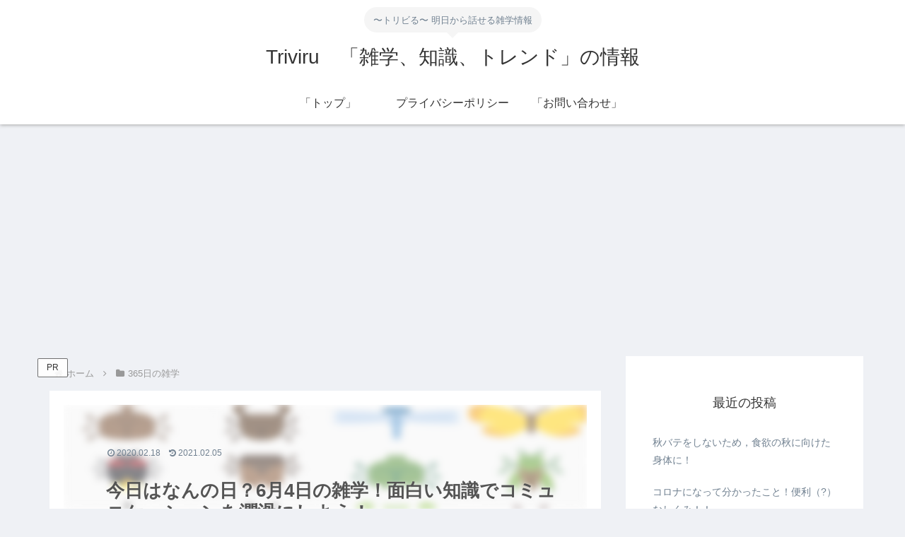

--- FILE ---
content_type: text/html; charset=utf-8
request_url: https://www.google.com/recaptcha/api2/anchor?ar=1&k=6LeT5S8aAAAAAIFf814eoIT7rF1SIlZH12B3yYIR&co=aHR0cDovL3RyaXZpcnUuY29tOjgw&hl=ja&v=7gg7H51Q-naNfhmCP3_R47ho&size=invisible&badge=inline&anchor-ms=20000&execute-ms=30000&cb=rocfi9uqy5k8
body_size: 48417
content:
<!DOCTYPE HTML><html dir="ltr" lang="ja"><head><meta http-equiv="Content-Type" content="text/html; charset=UTF-8">
<meta http-equiv="X-UA-Compatible" content="IE=edge">
<title>reCAPTCHA</title>
<style type="text/css">
/* cyrillic-ext */
@font-face {
  font-family: 'Roboto';
  font-style: normal;
  font-weight: 400;
  font-stretch: 100%;
  src: url(//fonts.gstatic.com/s/roboto/v48/KFO7CnqEu92Fr1ME7kSn66aGLdTylUAMa3GUBHMdazTgWw.woff2) format('woff2');
  unicode-range: U+0460-052F, U+1C80-1C8A, U+20B4, U+2DE0-2DFF, U+A640-A69F, U+FE2E-FE2F;
}
/* cyrillic */
@font-face {
  font-family: 'Roboto';
  font-style: normal;
  font-weight: 400;
  font-stretch: 100%;
  src: url(//fonts.gstatic.com/s/roboto/v48/KFO7CnqEu92Fr1ME7kSn66aGLdTylUAMa3iUBHMdazTgWw.woff2) format('woff2');
  unicode-range: U+0301, U+0400-045F, U+0490-0491, U+04B0-04B1, U+2116;
}
/* greek-ext */
@font-face {
  font-family: 'Roboto';
  font-style: normal;
  font-weight: 400;
  font-stretch: 100%;
  src: url(//fonts.gstatic.com/s/roboto/v48/KFO7CnqEu92Fr1ME7kSn66aGLdTylUAMa3CUBHMdazTgWw.woff2) format('woff2');
  unicode-range: U+1F00-1FFF;
}
/* greek */
@font-face {
  font-family: 'Roboto';
  font-style: normal;
  font-weight: 400;
  font-stretch: 100%;
  src: url(//fonts.gstatic.com/s/roboto/v48/KFO7CnqEu92Fr1ME7kSn66aGLdTylUAMa3-UBHMdazTgWw.woff2) format('woff2');
  unicode-range: U+0370-0377, U+037A-037F, U+0384-038A, U+038C, U+038E-03A1, U+03A3-03FF;
}
/* math */
@font-face {
  font-family: 'Roboto';
  font-style: normal;
  font-weight: 400;
  font-stretch: 100%;
  src: url(//fonts.gstatic.com/s/roboto/v48/KFO7CnqEu92Fr1ME7kSn66aGLdTylUAMawCUBHMdazTgWw.woff2) format('woff2');
  unicode-range: U+0302-0303, U+0305, U+0307-0308, U+0310, U+0312, U+0315, U+031A, U+0326-0327, U+032C, U+032F-0330, U+0332-0333, U+0338, U+033A, U+0346, U+034D, U+0391-03A1, U+03A3-03A9, U+03B1-03C9, U+03D1, U+03D5-03D6, U+03F0-03F1, U+03F4-03F5, U+2016-2017, U+2034-2038, U+203C, U+2040, U+2043, U+2047, U+2050, U+2057, U+205F, U+2070-2071, U+2074-208E, U+2090-209C, U+20D0-20DC, U+20E1, U+20E5-20EF, U+2100-2112, U+2114-2115, U+2117-2121, U+2123-214F, U+2190, U+2192, U+2194-21AE, U+21B0-21E5, U+21F1-21F2, U+21F4-2211, U+2213-2214, U+2216-22FF, U+2308-230B, U+2310, U+2319, U+231C-2321, U+2336-237A, U+237C, U+2395, U+239B-23B7, U+23D0, U+23DC-23E1, U+2474-2475, U+25AF, U+25B3, U+25B7, U+25BD, U+25C1, U+25CA, U+25CC, U+25FB, U+266D-266F, U+27C0-27FF, U+2900-2AFF, U+2B0E-2B11, U+2B30-2B4C, U+2BFE, U+3030, U+FF5B, U+FF5D, U+1D400-1D7FF, U+1EE00-1EEFF;
}
/* symbols */
@font-face {
  font-family: 'Roboto';
  font-style: normal;
  font-weight: 400;
  font-stretch: 100%;
  src: url(//fonts.gstatic.com/s/roboto/v48/KFO7CnqEu92Fr1ME7kSn66aGLdTylUAMaxKUBHMdazTgWw.woff2) format('woff2');
  unicode-range: U+0001-000C, U+000E-001F, U+007F-009F, U+20DD-20E0, U+20E2-20E4, U+2150-218F, U+2190, U+2192, U+2194-2199, U+21AF, U+21E6-21F0, U+21F3, U+2218-2219, U+2299, U+22C4-22C6, U+2300-243F, U+2440-244A, U+2460-24FF, U+25A0-27BF, U+2800-28FF, U+2921-2922, U+2981, U+29BF, U+29EB, U+2B00-2BFF, U+4DC0-4DFF, U+FFF9-FFFB, U+10140-1018E, U+10190-1019C, U+101A0, U+101D0-101FD, U+102E0-102FB, U+10E60-10E7E, U+1D2C0-1D2D3, U+1D2E0-1D37F, U+1F000-1F0FF, U+1F100-1F1AD, U+1F1E6-1F1FF, U+1F30D-1F30F, U+1F315, U+1F31C, U+1F31E, U+1F320-1F32C, U+1F336, U+1F378, U+1F37D, U+1F382, U+1F393-1F39F, U+1F3A7-1F3A8, U+1F3AC-1F3AF, U+1F3C2, U+1F3C4-1F3C6, U+1F3CA-1F3CE, U+1F3D4-1F3E0, U+1F3ED, U+1F3F1-1F3F3, U+1F3F5-1F3F7, U+1F408, U+1F415, U+1F41F, U+1F426, U+1F43F, U+1F441-1F442, U+1F444, U+1F446-1F449, U+1F44C-1F44E, U+1F453, U+1F46A, U+1F47D, U+1F4A3, U+1F4B0, U+1F4B3, U+1F4B9, U+1F4BB, U+1F4BF, U+1F4C8-1F4CB, U+1F4D6, U+1F4DA, U+1F4DF, U+1F4E3-1F4E6, U+1F4EA-1F4ED, U+1F4F7, U+1F4F9-1F4FB, U+1F4FD-1F4FE, U+1F503, U+1F507-1F50B, U+1F50D, U+1F512-1F513, U+1F53E-1F54A, U+1F54F-1F5FA, U+1F610, U+1F650-1F67F, U+1F687, U+1F68D, U+1F691, U+1F694, U+1F698, U+1F6AD, U+1F6B2, U+1F6B9-1F6BA, U+1F6BC, U+1F6C6-1F6CF, U+1F6D3-1F6D7, U+1F6E0-1F6EA, U+1F6F0-1F6F3, U+1F6F7-1F6FC, U+1F700-1F7FF, U+1F800-1F80B, U+1F810-1F847, U+1F850-1F859, U+1F860-1F887, U+1F890-1F8AD, U+1F8B0-1F8BB, U+1F8C0-1F8C1, U+1F900-1F90B, U+1F93B, U+1F946, U+1F984, U+1F996, U+1F9E9, U+1FA00-1FA6F, U+1FA70-1FA7C, U+1FA80-1FA89, U+1FA8F-1FAC6, U+1FACE-1FADC, U+1FADF-1FAE9, U+1FAF0-1FAF8, U+1FB00-1FBFF;
}
/* vietnamese */
@font-face {
  font-family: 'Roboto';
  font-style: normal;
  font-weight: 400;
  font-stretch: 100%;
  src: url(//fonts.gstatic.com/s/roboto/v48/KFO7CnqEu92Fr1ME7kSn66aGLdTylUAMa3OUBHMdazTgWw.woff2) format('woff2');
  unicode-range: U+0102-0103, U+0110-0111, U+0128-0129, U+0168-0169, U+01A0-01A1, U+01AF-01B0, U+0300-0301, U+0303-0304, U+0308-0309, U+0323, U+0329, U+1EA0-1EF9, U+20AB;
}
/* latin-ext */
@font-face {
  font-family: 'Roboto';
  font-style: normal;
  font-weight: 400;
  font-stretch: 100%;
  src: url(//fonts.gstatic.com/s/roboto/v48/KFO7CnqEu92Fr1ME7kSn66aGLdTylUAMa3KUBHMdazTgWw.woff2) format('woff2');
  unicode-range: U+0100-02BA, U+02BD-02C5, U+02C7-02CC, U+02CE-02D7, U+02DD-02FF, U+0304, U+0308, U+0329, U+1D00-1DBF, U+1E00-1E9F, U+1EF2-1EFF, U+2020, U+20A0-20AB, U+20AD-20C0, U+2113, U+2C60-2C7F, U+A720-A7FF;
}
/* latin */
@font-face {
  font-family: 'Roboto';
  font-style: normal;
  font-weight: 400;
  font-stretch: 100%;
  src: url(//fonts.gstatic.com/s/roboto/v48/KFO7CnqEu92Fr1ME7kSn66aGLdTylUAMa3yUBHMdazQ.woff2) format('woff2');
  unicode-range: U+0000-00FF, U+0131, U+0152-0153, U+02BB-02BC, U+02C6, U+02DA, U+02DC, U+0304, U+0308, U+0329, U+2000-206F, U+20AC, U+2122, U+2191, U+2193, U+2212, U+2215, U+FEFF, U+FFFD;
}
/* cyrillic-ext */
@font-face {
  font-family: 'Roboto';
  font-style: normal;
  font-weight: 500;
  font-stretch: 100%;
  src: url(//fonts.gstatic.com/s/roboto/v48/KFO7CnqEu92Fr1ME7kSn66aGLdTylUAMa3GUBHMdazTgWw.woff2) format('woff2');
  unicode-range: U+0460-052F, U+1C80-1C8A, U+20B4, U+2DE0-2DFF, U+A640-A69F, U+FE2E-FE2F;
}
/* cyrillic */
@font-face {
  font-family: 'Roboto';
  font-style: normal;
  font-weight: 500;
  font-stretch: 100%;
  src: url(//fonts.gstatic.com/s/roboto/v48/KFO7CnqEu92Fr1ME7kSn66aGLdTylUAMa3iUBHMdazTgWw.woff2) format('woff2');
  unicode-range: U+0301, U+0400-045F, U+0490-0491, U+04B0-04B1, U+2116;
}
/* greek-ext */
@font-face {
  font-family: 'Roboto';
  font-style: normal;
  font-weight: 500;
  font-stretch: 100%;
  src: url(//fonts.gstatic.com/s/roboto/v48/KFO7CnqEu92Fr1ME7kSn66aGLdTylUAMa3CUBHMdazTgWw.woff2) format('woff2');
  unicode-range: U+1F00-1FFF;
}
/* greek */
@font-face {
  font-family: 'Roboto';
  font-style: normal;
  font-weight: 500;
  font-stretch: 100%;
  src: url(//fonts.gstatic.com/s/roboto/v48/KFO7CnqEu92Fr1ME7kSn66aGLdTylUAMa3-UBHMdazTgWw.woff2) format('woff2');
  unicode-range: U+0370-0377, U+037A-037F, U+0384-038A, U+038C, U+038E-03A1, U+03A3-03FF;
}
/* math */
@font-face {
  font-family: 'Roboto';
  font-style: normal;
  font-weight: 500;
  font-stretch: 100%;
  src: url(//fonts.gstatic.com/s/roboto/v48/KFO7CnqEu92Fr1ME7kSn66aGLdTylUAMawCUBHMdazTgWw.woff2) format('woff2');
  unicode-range: U+0302-0303, U+0305, U+0307-0308, U+0310, U+0312, U+0315, U+031A, U+0326-0327, U+032C, U+032F-0330, U+0332-0333, U+0338, U+033A, U+0346, U+034D, U+0391-03A1, U+03A3-03A9, U+03B1-03C9, U+03D1, U+03D5-03D6, U+03F0-03F1, U+03F4-03F5, U+2016-2017, U+2034-2038, U+203C, U+2040, U+2043, U+2047, U+2050, U+2057, U+205F, U+2070-2071, U+2074-208E, U+2090-209C, U+20D0-20DC, U+20E1, U+20E5-20EF, U+2100-2112, U+2114-2115, U+2117-2121, U+2123-214F, U+2190, U+2192, U+2194-21AE, U+21B0-21E5, U+21F1-21F2, U+21F4-2211, U+2213-2214, U+2216-22FF, U+2308-230B, U+2310, U+2319, U+231C-2321, U+2336-237A, U+237C, U+2395, U+239B-23B7, U+23D0, U+23DC-23E1, U+2474-2475, U+25AF, U+25B3, U+25B7, U+25BD, U+25C1, U+25CA, U+25CC, U+25FB, U+266D-266F, U+27C0-27FF, U+2900-2AFF, U+2B0E-2B11, U+2B30-2B4C, U+2BFE, U+3030, U+FF5B, U+FF5D, U+1D400-1D7FF, U+1EE00-1EEFF;
}
/* symbols */
@font-face {
  font-family: 'Roboto';
  font-style: normal;
  font-weight: 500;
  font-stretch: 100%;
  src: url(//fonts.gstatic.com/s/roboto/v48/KFO7CnqEu92Fr1ME7kSn66aGLdTylUAMaxKUBHMdazTgWw.woff2) format('woff2');
  unicode-range: U+0001-000C, U+000E-001F, U+007F-009F, U+20DD-20E0, U+20E2-20E4, U+2150-218F, U+2190, U+2192, U+2194-2199, U+21AF, U+21E6-21F0, U+21F3, U+2218-2219, U+2299, U+22C4-22C6, U+2300-243F, U+2440-244A, U+2460-24FF, U+25A0-27BF, U+2800-28FF, U+2921-2922, U+2981, U+29BF, U+29EB, U+2B00-2BFF, U+4DC0-4DFF, U+FFF9-FFFB, U+10140-1018E, U+10190-1019C, U+101A0, U+101D0-101FD, U+102E0-102FB, U+10E60-10E7E, U+1D2C0-1D2D3, U+1D2E0-1D37F, U+1F000-1F0FF, U+1F100-1F1AD, U+1F1E6-1F1FF, U+1F30D-1F30F, U+1F315, U+1F31C, U+1F31E, U+1F320-1F32C, U+1F336, U+1F378, U+1F37D, U+1F382, U+1F393-1F39F, U+1F3A7-1F3A8, U+1F3AC-1F3AF, U+1F3C2, U+1F3C4-1F3C6, U+1F3CA-1F3CE, U+1F3D4-1F3E0, U+1F3ED, U+1F3F1-1F3F3, U+1F3F5-1F3F7, U+1F408, U+1F415, U+1F41F, U+1F426, U+1F43F, U+1F441-1F442, U+1F444, U+1F446-1F449, U+1F44C-1F44E, U+1F453, U+1F46A, U+1F47D, U+1F4A3, U+1F4B0, U+1F4B3, U+1F4B9, U+1F4BB, U+1F4BF, U+1F4C8-1F4CB, U+1F4D6, U+1F4DA, U+1F4DF, U+1F4E3-1F4E6, U+1F4EA-1F4ED, U+1F4F7, U+1F4F9-1F4FB, U+1F4FD-1F4FE, U+1F503, U+1F507-1F50B, U+1F50D, U+1F512-1F513, U+1F53E-1F54A, U+1F54F-1F5FA, U+1F610, U+1F650-1F67F, U+1F687, U+1F68D, U+1F691, U+1F694, U+1F698, U+1F6AD, U+1F6B2, U+1F6B9-1F6BA, U+1F6BC, U+1F6C6-1F6CF, U+1F6D3-1F6D7, U+1F6E0-1F6EA, U+1F6F0-1F6F3, U+1F6F7-1F6FC, U+1F700-1F7FF, U+1F800-1F80B, U+1F810-1F847, U+1F850-1F859, U+1F860-1F887, U+1F890-1F8AD, U+1F8B0-1F8BB, U+1F8C0-1F8C1, U+1F900-1F90B, U+1F93B, U+1F946, U+1F984, U+1F996, U+1F9E9, U+1FA00-1FA6F, U+1FA70-1FA7C, U+1FA80-1FA89, U+1FA8F-1FAC6, U+1FACE-1FADC, U+1FADF-1FAE9, U+1FAF0-1FAF8, U+1FB00-1FBFF;
}
/* vietnamese */
@font-face {
  font-family: 'Roboto';
  font-style: normal;
  font-weight: 500;
  font-stretch: 100%;
  src: url(//fonts.gstatic.com/s/roboto/v48/KFO7CnqEu92Fr1ME7kSn66aGLdTylUAMa3OUBHMdazTgWw.woff2) format('woff2');
  unicode-range: U+0102-0103, U+0110-0111, U+0128-0129, U+0168-0169, U+01A0-01A1, U+01AF-01B0, U+0300-0301, U+0303-0304, U+0308-0309, U+0323, U+0329, U+1EA0-1EF9, U+20AB;
}
/* latin-ext */
@font-face {
  font-family: 'Roboto';
  font-style: normal;
  font-weight: 500;
  font-stretch: 100%;
  src: url(//fonts.gstatic.com/s/roboto/v48/KFO7CnqEu92Fr1ME7kSn66aGLdTylUAMa3KUBHMdazTgWw.woff2) format('woff2');
  unicode-range: U+0100-02BA, U+02BD-02C5, U+02C7-02CC, U+02CE-02D7, U+02DD-02FF, U+0304, U+0308, U+0329, U+1D00-1DBF, U+1E00-1E9F, U+1EF2-1EFF, U+2020, U+20A0-20AB, U+20AD-20C0, U+2113, U+2C60-2C7F, U+A720-A7FF;
}
/* latin */
@font-face {
  font-family: 'Roboto';
  font-style: normal;
  font-weight: 500;
  font-stretch: 100%;
  src: url(//fonts.gstatic.com/s/roboto/v48/KFO7CnqEu92Fr1ME7kSn66aGLdTylUAMa3yUBHMdazQ.woff2) format('woff2');
  unicode-range: U+0000-00FF, U+0131, U+0152-0153, U+02BB-02BC, U+02C6, U+02DA, U+02DC, U+0304, U+0308, U+0329, U+2000-206F, U+20AC, U+2122, U+2191, U+2193, U+2212, U+2215, U+FEFF, U+FFFD;
}
/* cyrillic-ext */
@font-face {
  font-family: 'Roboto';
  font-style: normal;
  font-weight: 900;
  font-stretch: 100%;
  src: url(//fonts.gstatic.com/s/roboto/v48/KFO7CnqEu92Fr1ME7kSn66aGLdTylUAMa3GUBHMdazTgWw.woff2) format('woff2');
  unicode-range: U+0460-052F, U+1C80-1C8A, U+20B4, U+2DE0-2DFF, U+A640-A69F, U+FE2E-FE2F;
}
/* cyrillic */
@font-face {
  font-family: 'Roboto';
  font-style: normal;
  font-weight: 900;
  font-stretch: 100%;
  src: url(//fonts.gstatic.com/s/roboto/v48/KFO7CnqEu92Fr1ME7kSn66aGLdTylUAMa3iUBHMdazTgWw.woff2) format('woff2');
  unicode-range: U+0301, U+0400-045F, U+0490-0491, U+04B0-04B1, U+2116;
}
/* greek-ext */
@font-face {
  font-family: 'Roboto';
  font-style: normal;
  font-weight: 900;
  font-stretch: 100%;
  src: url(//fonts.gstatic.com/s/roboto/v48/KFO7CnqEu92Fr1ME7kSn66aGLdTylUAMa3CUBHMdazTgWw.woff2) format('woff2');
  unicode-range: U+1F00-1FFF;
}
/* greek */
@font-face {
  font-family: 'Roboto';
  font-style: normal;
  font-weight: 900;
  font-stretch: 100%;
  src: url(//fonts.gstatic.com/s/roboto/v48/KFO7CnqEu92Fr1ME7kSn66aGLdTylUAMa3-UBHMdazTgWw.woff2) format('woff2');
  unicode-range: U+0370-0377, U+037A-037F, U+0384-038A, U+038C, U+038E-03A1, U+03A3-03FF;
}
/* math */
@font-face {
  font-family: 'Roboto';
  font-style: normal;
  font-weight: 900;
  font-stretch: 100%;
  src: url(//fonts.gstatic.com/s/roboto/v48/KFO7CnqEu92Fr1ME7kSn66aGLdTylUAMawCUBHMdazTgWw.woff2) format('woff2');
  unicode-range: U+0302-0303, U+0305, U+0307-0308, U+0310, U+0312, U+0315, U+031A, U+0326-0327, U+032C, U+032F-0330, U+0332-0333, U+0338, U+033A, U+0346, U+034D, U+0391-03A1, U+03A3-03A9, U+03B1-03C9, U+03D1, U+03D5-03D6, U+03F0-03F1, U+03F4-03F5, U+2016-2017, U+2034-2038, U+203C, U+2040, U+2043, U+2047, U+2050, U+2057, U+205F, U+2070-2071, U+2074-208E, U+2090-209C, U+20D0-20DC, U+20E1, U+20E5-20EF, U+2100-2112, U+2114-2115, U+2117-2121, U+2123-214F, U+2190, U+2192, U+2194-21AE, U+21B0-21E5, U+21F1-21F2, U+21F4-2211, U+2213-2214, U+2216-22FF, U+2308-230B, U+2310, U+2319, U+231C-2321, U+2336-237A, U+237C, U+2395, U+239B-23B7, U+23D0, U+23DC-23E1, U+2474-2475, U+25AF, U+25B3, U+25B7, U+25BD, U+25C1, U+25CA, U+25CC, U+25FB, U+266D-266F, U+27C0-27FF, U+2900-2AFF, U+2B0E-2B11, U+2B30-2B4C, U+2BFE, U+3030, U+FF5B, U+FF5D, U+1D400-1D7FF, U+1EE00-1EEFF;
}
/* symbols */
@font-face {
  font-family: 'Roboto';
  font-style: normal;
  font-weight: 900;
  font-stretch: 100%;
  src: url(//fonts.gstatic.com/s/roboto/v48/KFO7CnqEu92Fr1ME7kSn66aGLdTylUAMaxKUBHMdazTgWw.woff2) format('woff2');
  unicode-range: U+0001-000C, U+000E-001F, U+007F-009F, U+20DD-20E0, U+20E2-20E4, U+2150-218F, U+2190, U+2192, U+2194-2199, U+21AF, U+21E6-21F0, U+21F3, U+2218-2219, U+2299, U+22C4-22C6, U+2300-243F, U+2440-244A, U+2460-24FF, U+25A0-27BF, U+2800-28FF, U+2921-2922, U+2981, U+29BF, U+29EB, U+2B00-2BFF, U+4DC0-4DFF, U+FFF9-FFFB, U+10140-1018E, U+10190-1019C, U+101A0, U+101D0-101FD, U+102E0-102FB, U+10E60-10E7E, U+1D2C0-1D2D3, U+1D2E0-1D37F, U+1F000-1F0FF, U+1F100-1F1AD, U+1F1E6-1F1FF, U+1F30D-1F30F, U+1F315, U+1F31C, U+1F31E, U+1F320-1F32C, U+1F336, U+1F378, U+1F37D, U+1F382, U+1F393-1F39F, U+1F3A7-1F3A8, U+1F3AC-1F3AF, U+1F3C2, U+1F3C4-1F3C6, U+1F3CA-1F3CE, U+1F3D4-1F3E0, U+1F3ED, U+1F3F1-1F3F3, U+1F3F5-1F3F7, U+1F408, U+1F415, U+1F41F, U+1F426, U+1F43F, U+1F441-1F442, U+1F444, U+1F446-1F449, U+1F44C-1F44E, U+1F453, U+1F46A, U+1F47D, U+1F4A3, U+1F4B0, U+1F4B3, U+1F4B9, U+1F4BB, U+1F4BF, U+1F4C8-1F4CB, U+1F4D6, U+1F4DA, U+1F4DF, U+1F4E3-1F4E6, U+1F4EA-1F4ED, U+1F4F7, U+1F4F9-1F4FB, U+1F4FD-1F4FE, U+1F503, U+1F507-1F50B, U+1F50D, U+1F512-1F513, U+1F53E-1F54A, U+1F54F-1F5FA, U+1F610, U+1F650-1F67F, U+1F687, U+1F68D, U+1F691, U+1F694, U+1F698, U+1F6AD, U+1F6B2, U+1F6B9-1F6BA, U+1F6BC, U+1F6C6-1F6CF, U+1F6D3-1F6D7, U+1F6E0-1F6EA, U+1F6F0-1F6F3, U+1F6F7-1F6FC, U+1F700-1F7FF, U+1F800-1F80B, U+1F810-1F847, U+1F850-1F859, U+1F860-1F887, U+1F890-1F8AD, U+1F8B0-1F8BB, U+1F8C0-1F8C1, U+1F900-1F90B, U+1F93B, U+1F946, U+1F984, U+1F996, U+1F9E9, U+1FA00-1FA6F, U+1FA70-1FA7C, U+1FA80-1FA89, U+1FA8F-1FAC6, U+1FACE-1FADC, U+1FADF-1FAE9, U+1FAF0-1FAF8, U+1FB00-1FBFF;
}
/* vietnamese */
@font-face {
  font-family: 'Roboto';
  font-style: normal;
  font-weight: 900;
  font-stretch: 100%;
  src: url(//fonts.gstatic.com/s/roboto/v48/KFO7CnqEu92Fr1ME7kSn66aGLdTylUAMa3OUBHMdazTgWw.woff2) format('woff2');
  unicode-range: U+0102-0103, U+0110-0111, U+0128-0129, U+0168-0169, U+01A0-01A1, U+01AF-01B0, U+0300-0301, U+0303-0304, U+0308-0309, U+0323, U+0329, U+1EA0-1EF9, U+20AB;
}
/* latin-ext */
@font-face {
  font-family: 'Roboto';
  font-style: normal;
  font-weight: 900;
  font-stretch: 100%;
  src: url(//fonts.gstatic.com/s/roboto/v48/KFO7CnqEu92Fr1ME7kSn66aGLdTylUAMa3KUBHMdazTgWw.woff2) format('woff2');
  unicode-range: U+0100-02BA, U+02BD-02C5, U+02C7-02CC, U+02CE-02D7, U+02DD-02FF, U+0304, U+0308, U+0329, U+1D00-1DBF, U+1E00-1E9F, U+1EF2-1EFF, U+2020, U+20A0-20AB, U+20AD-20C0, U+2113, U+2C60-2C7F, U+A720-A7FF;
}
/* latin */
@font-face {
  font-family: 'Roboto';
  font-style: normal;
  font-weight: 900;
  font-stretch: 100%;
  src: url(//fonts.gstatic.com/s/roboto/v48/KFO7CnqEu92Fr1ME7kSn66aGLdTylUAMa3yUBHMdazQ.woff2) format('woff2');
  unicode-range: U+0000-00FF, U+0131, U+0152-0153, U+02BB-02BC, U+02C6, U+02DA, U+02DC, U+0304, U+0308, U+0329, U+2000-206F, U+20AC, U+2122, U+2191, U+2193, U+2212, U+2215, U+FEFF, U+FFFD;
}

</style>
<link rel="stylesheet" type="text/css" href="https://www.gstatic.com/recaptcha/releases/7gg7H51Q-naNfhmCP3_R47ho/styles__ltr.css">
<script nonce="uTKuFvOhoukRviPjzTUZJw" type="text/javascript">window['__recaptcha_api'] = 'https://www.google.com/recaptcha/api2/';</script>
<script type="text/javascript" src="https://www.gstatic.com/recaptcha/releases/7gg7H51Q-naNfhmCP3_R47ho/recaptcha__ja.js" nonce="uTKuFvOhoukRviPjzTUZJw">
      
    </script></head>
<body><div id="rc-anchor-alert" class="rc-anchor-alert"></div>
<input type="hidden" id="recaptcha-token" value="[base64]">
<script type="text/javascript" nonce="uTKuFvOhoukRviPjzTUZJw">
      recaptcha.anchor.Main.init("[\x22ainput\x22,[\x22bgdata\x22,\x22\x22,\[base64]/[base64]/[base64]/KE4oMTI0LHYsdi5HKSxMWihsLHYpKTpOKDEyNCx2LGwpLFYpLHYpLFQpKSxGKDE3MSx2KX0scjc9ZnVuY3Rpb24obCl7cmV0dXJuIGx9LEM9ZnVuY3Rpb24obCxWLHYpe04odixsLFYpLFZbYWtdPTI3OTZ9LG49ZnVuY3Rpb24obCxWKXtWLlg9KChWLlg/[base64]/[base64]/[base64]/[base64]/[base64]/[base64]/[base64]/[base64]/[base64]/[base64]/[base64]\\u003d\x22,\[base64]\\u003d\\u003d\x22,\[base64]/CgMOQw4fDoSM4QWFqOilVw41qwowvw5w3cMKUwoZZwoI2wpDCpcO3AsKWPxt/[base64]/w7V8TcKeaW3Cg8OTV3vDkRpNw5F+wpcSIifCkHdZw47CmMKrwoQfw5d+woDChW5kYsK+wrUywqB0woEcUwbColnDkQ1owqDCo8KGw4zDoFomwrQ6ES/Do03DrsKgVMKiwrjDthnCosOPwrkFw60kwr5HHnXCin4ODcO/[base64]/CrjPCicKswqbDsn/DnHLCqMO3w7bDm8K9FsKEDsKlw5JtIMKywq0Uw7TCj8KSZsOVwqbDoA5rwoLDhQ0Xw6daw7zCkjYAwozDt8O1w5xULMKWUMOlQhLCihRPdU0XAMOXU8Okw6wlDxLDlTLCsijDr8OFwpfDtx4mwqjDsm3CmjTCscKlMcOPfcKowpbDkcONS8Kgw6vCtMK/DcK2w51TwpgcDsKBFMKjCMOww6wFB1/CtcOaw4TDsmJ8E1rCrcOfc8OEwqdUAsKgw7jDg8OpwoDClcKswo3CrzbCiMKCX8K4AsKHRMOTwo0SDsOswo0ow6puw5EXTUvDtsKrWcO+JyPDmMKsw5XDhksTwowdNFEvw6/DgRDClcKkw408wqMmDlvCjcO/ecOQdRYwGcOzw7bCikHDtAPCq8KiVsOuw71Bw63DuTwWw5MqwrDDnsORQycaw7F1WMKEIsOYPBx6w4DDkMKqWQx+wrbCsE42w7R6OsKVwqwZwpljw4obAsKQw6Ubw5owXyVLSMO3wrknwrbCvVUCUDjDhzN3wo/DmcOHw5Atwo3CslVCasOvDMKKTXs1wowXw7/Ds8OzK8K1woI6w6UGRMKjw4YdbTxeEsK8MMKsw6zDo8OBOcOaX1LDqlhUNAA0eUZ5wq/Cn8KiMsKHIMO6w4fDtgDCtkfCpjZNwp1Dw4PDiUQrHj1sSsOKT0ZZw5bCkkLCrsKbw5FiwqXCs8Kxw7fCocK5w5kGwqPCjn5cw53Cs8O+w6HDusKvw7vDg2Y/wrZGw7zDvMOjwqnDu2rCvsOnw5FlOiwHKAXDiG0WbQzDqS/[base64]/[base64]/[base64]/CsMKnecOjMBhzwoXCijEwcwwmwqFiw5PCh8OOwo/Di8O0wpPDhU7Co8KHw5M2w7oiw7xCEsKOw6/Ci3/ClyTCuCZpPsKWDMKsCVYxw64GXsO+wqYRw4FeSsKQw6sMw4dzfsOYw45QLMOLC8ORw4wewpY6GcOnwrRPRStaRVRNw44SBRrDiENzwp/DjH3DpMKCThvCm8Kawq7DtcOOwqI5wqtaBBAQOipxIcOIw4cRWlBcwrdvB8K2worDkMK1Yh/DhMOKw7JCC1rCqRkzwpFIwohAKsKqwqzCgzM8a8Osw6UTwoLDvxPCkcOiF8KbAcO0P1PDozPDvMOawrbCsAkxM8O4w4HCkMO0MHfDpcO5wr81wobDvsOKVsOKw7rCusKjwrXChcKJw5TDqMO6S8OhwqzDqWJDZ0nCssKSw6LDl8O9LBMQNcKKWEx6wrwsw6/DvsO9woXCln/Cg2Emw5x0DcKVE8OkRsKgwqw6w6rDnTsww71hwrrCvsKtwroHw41cwq7DpcKiQRYfwoswEMKUHMKsX8OHW3fDoDU7CcOMwrzDnsOLwosOwrQDwpZpwoNMwpE6WQTClQ9YXSzCu8Khw5AeIMOjwr8Dw5rCii3DpB9ww7/CjcOIwoUIw6Iee8OywpY+D1ZRE8KgTDLDqDrCu8OPwqYxw55PwrHCuQvCmR04CBEbBsO5w5PCnMOiwr5hS0UIw7dCJgnCm00fe1xDw61fw4UCAcKoI8KaLDvCuMO8S8KWMcKNMCvDtxdubh4XwrJ6wpQZC3YhP1A8w6TCq8OXN8KQw7/Do8OKVsKHwo/CixQvRcK/wpwowo5wOGnDtiHCksKKwprDk8OwworDmQliw5XDvGFSwrsUdF5AZMKHdMKmOsOEw4HChsO2wqLCqcKpCkQUw51MDcOjwobChHE1QsOxXMOFccOTwrjCq8Kzw5/DnmA2ScKVdcKHZ3tIwoXCosOqDcKARsKyRUUTw7TCuAAGJC4fw6/CgB7DiMKyw5HDl17DvMOVKxbCmMKlH8Klwo7DqwtZY8O+CMKEWcOiDcObw4HDg3TDvMKIJH0rwrloW8OBFX0uMsK9MMO9w5PDpMK2w7zCvsOJIcKldR9xw6bCqMKJw5ZuwrzDnWLCqsOHwp/Cq3HCvUnDtRYMw57CqkdWw7jCtVbDtVtjwrXDmGLDgcOadwXCm8K9wosubcK7ECQuWMKwwr5nw53Dq8KYw6rCrEwhX8O4w67DhcKvwr5Zw6o3RsKXbFfCpUbDlMKNwrfCrsKlwpN8wqrDq2LCjn3ChsK7w61IRWtkWFrCiS/CgQLCqMK8wqfDncOQMMOvX8OjwpoVL8OIw5NZw4hrwrtLwrl4PsOmw7DCkHvCtMKrb2U7AsKcwq7DlDZJwpFAVMKMAMOLfDbCk1BPIEHCmgVjw7A2UMKcLsOcw4rDmXDDhjjDg8KDVcOawrbCt0/CglLComPCozdgPMK5w7zCmTs8w6JZw7LCngRYXEVpAhM+w5/Du2PCncKEcU/CpsKdQAF5w6EBwqVKw5wjw6jCtQ81w7TClELCmMObDxjDswpLw6vCqAwfZEHCsj13ZcOnRELCklkMw5XDnMKGwrMxSXjCvXMUZMKgO8K1wqjDpBHCgHzDq8OkVsKwwp/[base64]/[base64]/XMKXw6VRLMOBw4tWOGrCvBjClSTDgcOPXsO/w7nCjCt0w7RMw7E/wpFaw6tJw5tjwpgawrHCrjzCvTbCghjCtlRFw4lJfsK2woBEOSRPPSEawolJw7QcwrPCv3xGYMKQdMKwGcOzw6zDmD5vPsO1wqvClMKXw6bCt8Oqw7/Dl3EDwp0SNirCusKIw4ptDsK1U0lawqpjTcOywovCsEk8wonChkvDusO0w7lOFhnCgsKRwpk/SBnDj8OTGMOgFMOuw5cow7YVET/Dp8OBMcOoPMOIMl3DrFctw4vCtsOeMV/CqmTCqXdLw6zCqR4fOMO7OMObwqTDj18two7DgnLDqmPChFrDtlHCnCXDgMKSwrQEWcKIInLDtTfDocOvdMO7aVTCp2rCoWXDsQDCnMOLPiZNwpQBw6zDv8KFw5bDqX/CjcOrw7bDicOUeyzCpwLDjcOwPMKYasOCCMK4b8OQw6fCrMOpw7t9UH/CrDvCmcOLY8KcwobCgcKPHR4ZAsO6w4hGLl46wqE4DBDCmsK4OcKZwotJbcKlw4V2w5/DmsKvw4nDscO/wobCk8KxTH3ChSAYwpbDlV/CmWjCgsO4JcOzw4VsAsKXw5VTWsOew5c3VnoPw7FVwoXCp8Kaw4fDjcOiURQscMOvwoPCvH7Ck8OfRcK7wrjDtsO6w7PCnWjDnsO7w5BlKMOIDEISYsOXEgvCiVd8YsKgacKdwrJ7JsOLwobCiTsCIUMOw5QAwr/[base64]/w5QSwoQ3wqBlwrnDncKmZMKqT8K6b24LwqfDrsK5wqHCgMOLwrBmw4PCt8O1ZzUmEsK6B8OZAWsbworDsMObAcOFVG8ew4fCn0HChDVXY8KzCD9rwqLDnsKgw7zDkBkpwpcnw7vDgSXDmQnCl8OgwrjCgA16RMOiwqjCuQ7DhwIUw6Biwp/[base64]/wq7Duh/DvUZlaXDDhMOKXXPCnFLCiMOPKDk7UkHCqxrCm8KyJwrDum3DiMKtUMKAw59Jw67Dv8KLw5J1w77DklJww7/CpE/CiBLDnsKJw4c+dXfCksKgw4vDnB3DqMKSVsOEwrETf8O2HUTDocKSwrjCrR/Dm0w0w4JpOEFhNWl8w5gpwo3Cjz52BcOlwolYYcK0wrbCkMOqwrTDql9BwqcxwrINw7B2FDnDmi9OKsKsworCmzvDtRUnKGjCpcO1NsOxw53Ch1jCkHMIw6w5wqDCiBXCrh7DmcO6AcO9wrA/BhnCoMOgK8OaTsOMXMKBVMKrVcOgw7rCs2Urw6gIVRYjwrRWw4EvKAN5H8KrEsK1w7fCgcKZBGzCng4RcDDDgDzCoHTCg8OZecK1ExrDrT5sMsKCwofDmsK3w4QabAN9wpsUVg7Cp1I0wpdRw4MmwpbCg3rDnMOZwoLDsgDDuDFgw5XDk8Kyf8KzJWbDgcKtw54Xwo/CmW8US8KmJcKWwpY0w7oAw6VsXcKffGQaw7zDo8Onw6HCqkrCr8OlwrgAwosZb3pZwqsdOjZ3WMKbw4LDqSrDqsKrCsO7woUkwpnDvQEZw6nDssKtw4FeB8ObHsKPwrhOwpPDrcKOX8O/CRglwpR1wobCmsOoY8OswpnCnsKmwojCow8bEsK/w5UEViRwwoPCghLDv2LCg8O9C3bCvnTDjsK4JDwNZkFYI8KwwrdXw6ZjGjDConM0w7XDlSxkwq/[base64]/CocOgFsKNScKrwpgeScOLwqXDqcOiwqFRSMKXw4LDsTZ5TsKpwoXClhTCvMKyTTlsesOEIMKcw5F1IMK3wqBwVD5hwqglw5wawpjCq1zDi8KCOFsNwqc6w7Qlwqgew4dbFMKMbcKCUcODwqgYw5Ezw7PCpjxHwpBawqrChgfChSZaaD5Iw75cPcKlwr/CisOkwr/DhsKcw6Q+wqRGw5d0w4Ipw4/DkwfCssKXdcK4I2w8V8KIwqM8WMK9MyxgTsO0XwTCjUoqwqJpQMK7MXfCvCrDs8KlEcO4wrzDvXvDtA3CgAJ9aMO2w6fCmRcfWwDCrcKNK8O4w6cqw5Iiw4/CpsKITV8BMHcqbcKIXcOFB8OpTcOlSTJ6FwJkwp8eEMKHYMOWcsO/worDqsOsw5QCwp7CkxQWw60ww5TCs8KFPMKHCmQdwobCpz8ZekkeXQ04wpttasOxw7/DuDfDnE/DoEEoJMKbJMKSw5TDpMKNWzbDpcOLRHXDr8O6NsOvNgQfOMKJwo7DgsO3wpjCh3jDvcO5S8KQwqDDnsK/ZcKeNcKyw6pcOW4Fw6jCuGTCv8OJYXDDiFjCk0A1w5jDjBtSGMKpwrnCgUHCnzxLw4A5wq3CpFfCnzrDkH7DjsKoE8O/w6FAfsOyF3fDosORw7vCrF4wEMO2wrfDtHTCv1NOAMKabW/DqMK8WjvCgDXDq8KVF8OcwopxQSPCsArCkjxEwo7DsHjDlcKkwoZTFHRTeRlIBCshHMOmw50Nb0jDqsKWw53CjMO8wrHDjSHDncOcw5zDgsKDw5s0TE/CplE+w4PDtMOWLsO4wqfDtWXCnDpHw5lVw4VxV8Obw5TCuMO2aGhNCj3Cmj1/wrbDpsO7w6dEZ2XDqmE/[base64]/Dn8KqJ8Kkw4XDlF1jYkLCq8Osw6tww58fwr4+wqHDq2MKTEdaBEVddMO/AcOAdcKKwobCssKCVMOdw4xywq54w6xrBwXCs00dUQPDkUjCs8KKw7DCk3JIAsOEw4DClMK1b8OtwrbCvXVbwqPCnkwAwp9XAcKNG13CqntRHcOmC8K/[base64]/wqFGw4fDiMKtdjBSGcKfE8KCbMKCwplGw6pyGg3Dkyp9C8KHw5xtwpbDiXbCgi7Ds0fCjMONw5bDjcOcYxlqQcKJw53Cs8Oiw5XCqcK3NT3CjQrDl8O9XcOew4Y7wqTDgMOxwphdw4ZrVQsHw4/CvsOYIMOIw6Niw5HDpFvCt0jCncK9w5XCvsKDc8K/w6FpwrLClcOWwrZCwqfDqCbDjh7DjkY2wq7DnVrCkD0xXcKlZsKmw651w4vChcO3YMOlVQNRWcK8wrnDmMK4wo3CqsKhw6vDmMO3BcKZFmLCtBfClsO1wqLCkcKmw5zCrMKMHMO1w7onSURfAHbDk8OTGcOmwol0w7ckw6TChsKRw6ofwrfDh8KDZsOlw59tw6E+FMO/[base64]/XWHDvsOvwrB9GXnChXVyJ18qw5JVw7XCrR56bcOjw7tHesK5RR0tw7h8T8KZw6Uwwq5YInxbQsO0wplse0XCq8K/CsKMwrsCBsOmwqUJfWzDkX/DjxvCoRLDnDRiwrd3HMORwqM1wp8jUX/DjMOeVsKrwr7CjWPDsVh6w5PCsjPDnHrCrMKmw7DCgQgAIkXDt8OUwp4kwpR7BMOGMUnCt8KywqTDtC49AXnDgMOhw7F3NwbCrsOhwr4Dw7jDu8OzeHtmQ8Kiw5N/[base64]/[base64]/eA1MBwXDpsO5woHDjVDCtFARPExMwrPDqTbDqh7Dn8OiD2DDs8KnPCPCjsOHLgkAUi1mBCk/ZRjCom99wpAcwrcXGMK/b8K1wqjCrEpQPsKHGUfCv8O5wpbCmMOTw5HDr8Orw77CqBjDjcKla8KWwqxmwpjCimXDkQLDh1BfwoQXS8OmT0fDuMKSwrtQe8KrRR/[base64]/[base64]/wrdQT2FcUcKKRmTCplvCuTHClcKbe0pwwpN+w7EUwq3CiipYw5jChcO7wqEjBsOywrrDkxg0w4dZS0DClT8qw7RzPAF/[base64]/[base64]/CgsO1wrQxQ2fDrcOrUsOeR8Kvwr3CncONQxjCtw0IEsKjTMO/wpPCulUmARwEOMKYX8KFGsOfwoN7wqPCjMKXNCPCh8OXw5hkwrouw5nComotw7MvRQQ5w7vCmhMPOTo1w6PDsAskfRLCoMKkQTLCmcKowo4zwohuXMKhITVpP8OgJXVFw7FmwpYkw4/DocOKwqZwB34Jw7J1E8OJw4LCrzheCTgKwrBIOi/[base64]/Dg8KqPwxAw5HCszd2wpJ8A8KaWMO0wo/CvGXCh8Old8Kowol/[base64]/Dsz3ChcKnwp7DiMOew5tUCFPDk8KIw4/Dp0whwpwVAcKrw4LDkB3CqCFzOMOHw7MuAkN6H8OaEsKXLgvDhCrChEBnw7DCnm4jwpfDqSYtw4DDrBp5CSI6USDCjMKYURpzXMOSTjsAwo0JJQcPfX5zOUA+w7jDuMKnwrLDm3HDoypbwr43w7TCi1vCmcOvw7stRgAQJcOfw6PDvk1nw7PCkMKdVH/DvsO+W8KmwoQRwq3DjHsDCRsKI2XCuUpnEMO5w5I/w7Rcw5ltwozCkMO1w55QeEIIJ8KMw6djVsOVVMOvDzTDuGhCw7XCoEbDosKbUG3Ds8ONwpjCt3wRw47CgsKRf8OFwq3DtmItBi3CnsKkw4rCvMKIOAUGRT9qXcOywp7Cv8K/w5HCnlbDuhLDh8KUwpjDuFd2Y8KhZcO4XgB6fcOAwos+wrQuSi3Dn8ODeT1WM8K/woPCg1xPw5d0FlUmRVLCkGbCiMKpw67DmMOzAiPDiMKuwojDqsKeMzVqL1rDscOpMVvDqCsvwqQZw4J4GVHDksORw4JMP05kGsKNw5xCEsKew49zP0p/BSDDtX0sRcOHwoBNwqrDsFLCiMOTw45nYcKqT39xIEwMw7jDgMOrZsKjw6/DnThSU1bCqkE7wrxww5nCsGdzcBdiwo/CsBY5fn0nIcOGAcOfw7UTw4nDlCjDuXlXw5PDqyxtw63CphoGHcKGwr9Sw6LDqMOiw7vCnMKnG8O0w4fDkVodw7FNw5B+LsKJLMOPwqQNE8OFwowCw4k6QsORwot7Qh3CjsOYw459woEZZMKbfMOzworCsMKFGhNELyfCtyXDuiDClsKmBcOBwojCn8O3IiA5TQ/CvQwnGRhBb8KWw5k3w6kJaU5DIMOiwoFlUsOXwrMqcMOGw5t6w6zDiR7Dox12JMKKwrTCkcKGworDucK7w6jDgMKww77Cp8OHw5ATw7kwBcOkTsOJw5dHwr7DqFx2KFRLE8ORJwdbMsKgCCbDjRhtRVQ0w53CvsOjw7DCuMKcaMOmXMKJen5nwpZTwpjCvH9sTMK/SnHDpnbCv8KtO07CosKKMcOKIgBcb8OkLcOXHU7DmShrwqgzwpY7ZMOsw5XCv8KWwoPCp8Ovw60gw6hBw7PCpj3CoMOBwqnDkTjDusOIw4oDQcKDSjrDlMO8H8KoTMKKwrbCnzfCq8K/YcKHBUYYw6HDt8KWw4g9AMKMw6rCtDfDkMOME8OXw55uw5HCtcOAw6bCsRkfw6IKw73DlcOdZ8KHw5LCoMKmTsOxECJJw6BLwrxCwr/DixjCp8KhMBlOwrLDj8K7VyU3w53ChMO8w70vwqPDmsKcw6DDh3JcWX3CuDBTwpDDqsO9OzDCmcOcZcKZEsOewpbCnxQtwpTCtFM1V0/CnsOZXW0OcjsFwqFnw7FMPMKWWMKwVSUmFVfDrsKQfEodwocAwrZZScOSCQMtwpbDqzlBw6TCvmV/wrHCssKoaQ1BDmocPyBBwoPDqcK9wp1GwrzDsmzDqsKKAcK0HnjDqsKZUcKwwpvCsBzCsMOcUsK2Tj/CngDDpMOuDADCgAHDscOJCMOvdglyRXJse0TDisKcwogMwoU4Y1Jfw5vDnMKfwpPDm8Khw4XCjywiAsOyPxrDlgNGw5jCmcOSTcOFw6bDlg/DlcOSwrV4GsKZwrrDrMOmfgcSacKowrvCvGVYfEN2w6HCkcK7w6UtVR/Cm8Kww6HDgcKWwqXCmz8Zw65Hw77DhAnCqMOnYFNILHYVw4lvU8KRw6VaUHPDkcKSwqvClH4oAsKmfcKbw6giw6lpAsKzBEHDmXMSfsONw59NwpMdW0VNwrUpRX3ChjPDn8KXw7tMFcKCcBbDvcOUwpDCpC/Dr8KowoXChsOwX8KhfUfCscKRw7vCghoMVmvDpjHDmRvDocKicntfZ8K7BMOXHlAuLCEKw4ccOj7ChW9SInxAfsOxcD/Dk8OiwrHDhAw/I8OLDQbCjR3DgsKbf3NTwrxyOUfCmVEfw5XDkDzDo8KPXSXChMOlw6IHA8OtL8KhfmDCpHkVw4DDrgLCp8Kzw5nDjMKjJmV/wplfw5YaK8KQK8OUwpbCmklow5HDiTNlw7DDmXzCpnk/[base64]/CsyDCjiACNH4jwrzCmkjCpknDrm9RJ0RSw6fClRbDocOyw7wEw7heVV9aw6gAPkNqEMOiwo4/wpQwwrBrw5/DosOIw6XCrjPCowbDpMKQN0pPTyHCk8OWw7HDqRPCuTYPJhbDt8KoXsK2w4g/ZcKQw4PCs8KxKsKkI8OfwqA2wp8ew5cTw7DDonHClwkcdMK1woRYw70XLFJCwoIgw7TCvMKTw6rDgWs/Z8Kmw4/CujJ+wrrCoMKqZcOVHCbDugXDj3jCrsOQCBzDmMOyKcKCw7F/WVE0TFDCvMKZfjXCiUNnEWgDA0nDslzCucKEQcO2HMKlCFzDnm/Dkz/[base64]/Cih4hw6ZOfEdpPsOpw5PCuVMKecKYwpDDk1BAM0zCiRY6R8OiE8KIehHDnsO4fcOjw45cwpDCjm7DtV0FY14admLDjcO+AH/Cv8K5A8KyJGVAFcKGw61zcMKpw5BDwrnCsETCicK4ZUjDgxfDsV/CosO1w5FOPMKPw77CrMKHEMOgw5/CiMO9wqtQw5LDscOUP2ppw5bDhyBFfkvDmcOcHcOlciU3TcKKG8KSVEMXw7sCRCXCthXDtEjCtsKBGsOfPcKVw4F/cWJxw71/LMOsNyN/[base64]/CgBrDrcO1wp0jwqoUw7kIIcORKSDDmsKbw5vCjsOjw5wHw7ViDxHCs2E1QsOSw7HCnz3DmcKCUcOYc8KTw70mw6TDgy/DmUxGYsKDbcOmC2dfHcK4f8OXwpA/DcOVRFbCnMKfw5HDkMKPcCPDhm0XacKjE0LDnMOvw6oBw5BNBzUZa8KRCcKWw7nCh8Ohw6fDjsO6w7zCq1DDrcKjw7J6FSXCnmnChcK3NsOiw6DDiGJqw4DDgxUVwp7Di1fDkgsMG8OFwoYGwq5xw6HCoMO5w77DoGtmXR/[base64]/DhFPDvWvCrcO/w7LDmQfDrsO/QwPDkTVMwqkhM8O/K1nDoQHCj3VORMOCIRDClTttw6XCigE2w7/CrwzDvklfw5xibF4BwpcdwqhWbQLDjEdFVcOdw70LwpDCocKEEsOhJ8KtwpnDjMOKfj9xw6rDo8Ktw40pw6TCrnjDkcOYw4kZwqFaw7fCtsKIwq04ShnCoSg4wpAAw7HDrsO4wo0/EExgwo9Hw7PDoRLClMOiw6clwqF/[base64]/DlcO2URLCh8Kjw7/Dp8OWLcKEEsKvVFE/GhzCk8KNNAHCjMK5w4PCgMO7QwjDvDQ7E8KlBW7CgcOtw7IOJ8K+w65CMcObPcKTw7bDosKmwqXCr8O+w6ZNYMKew7I7KCsrwonCqsOZJRVAcQtJwqApwoFGJsKie8K+woBdIMKBwq02w4hNwonCuWlcw7thwp4sP21Lwo3Cr1dsZ8O/w7JPwpoVw6R2RMOhw5jDlsKNw70xPcOBNE3DhAPCsMOdworDhkHCpkXDr8Kiw7XCmQHDqiLCji/[base64]/CrFEswq0WwpoMw5nDmzLChy/DqsKCAVZRw5zDjMOHw6nCmTjCtMKlUsKWw51Iwp5YXDB6W8K3w7HDqMOFwoTCmMOwYsOYdiDCkBhXwrXDqsOnNsKgwp9Dwq9jEcOlw7d9Q0LCnsOzwoJAV8KfFj7CssOzciI2c0EZQkTDomAiKGDDj8K2MmJNfcOPdMKkw5TCpEzDlMKTw7E/w4XDgRnCqMKuCEzCl8OrbcKsIlbDrGfDn0hBwqZZw5Vcw47CmmXDlsK+YXrCrcOwDWjDum3DvUA5w4zDoDw8wo0Bw5/CmWUCw4c5dsKFKMKUwqLDtBkbw5vCqMKee8OfwpdZwqMwwoHCug01EWvCqETCgMKlw4fCpXzDoilqcQ54GsKowrIxwrDDm8Oow6jDjFfCq1Qvw4o1JMKnwqvDn8Oywp3CpRopwpdoN8KVwq/Cm8OMXkUSwrEBK8OqQsKbw7MLZTzChx4Sw7HCjMKVfW4JSWXCisOPEcOsw5TDjMKfJcK3w78GDcO7QgbDvX/DosK1U8K1w7/CpMK8w49gYAtQw75AYm3Dv8O1w7w4fw/DkU7CucKOwq99fhsOw4zCty8DwociBSfDhcKPw6/Cj3Bpw4VrwpnDphHDiAJ8w5LDrzHDjcKmw69HUcKWwr/DrFzColnDmMKuw6MicUU9w51ewosTZMK4AcOLwofDtybChzXDgcOdZAczKMO0wobDucOaw7rDqcOyPyIrGwjDhyjCtMOgYnASZcKeeMOmw4fDvMO7GMKlw4UoSsKTwqVnNcOHw7rDiQRYw4LDscKffsOew4EywpBWw7zCt8OrR8KxwqJBw6PDssO5L3PCkUl/[base64]/[base64]/wrI0K8OZw5MswpPDmAvDkVPDmDTDosOqGsKpwqLDrirDusKPwrXCjXZjLsKEBMKhw4DDk2XCp8Khe8K1woXCgMOgD1pFwrLCkUHDsRjDklV+QMOnLi4uMMK0w4XCvMKHaVnChh3DlDPCsMKww4RlwpwFQ8OSw6jDnMKIw6gpwqJDBcOHCklow60DLF/Ch8O0UsOlw5XCsnMUACDDphDCqMK2w7HCuMKNwonDiiksw7DDoUrClcOMw5gNwrrCjQxTWsKtOcKew4DCgsOLAQPDq2l9wprCs8Ogw7R+w7jDvCrDh8KIQXQdNDMoThkEAMKmw5DCun9ESMO+wpYARMKpM2rCkcO5w53CmMOpwpEbLHA9UkduQUtieMK/[base64]/[base64]/woHCp8K/OE3DoSjCu8KiP27Ct1jDrcKuw6tMS8KXGmBkw5vCoGjCik7Du8KiacOZwofCoDwEak/[base64]/DvcOJw5UFAh7CoMKnw7IcbzzDksOXfBZvwo4BWH9LMsOXw7vDtMKOw71rw7cpRT3CmUFZLMKKw6weS8KJw7lawoBub8KMwogmCSkWw5BMT8Oyw6BKwpHCmsKGAhTCusOKQwMHw4snw69nZy3ClMO/aUbDkSQKDnYScBBSwqpdQh3DmDDCqsKKAQ40KMOsLMORw6ZlcVXDljXCjFQJw4EXFGLCgsOdwrfDoBLDscKJTMOOw6J+SCdYaQrDmC0BwrHDrMOvLQHDksKdbiJYNcOxw7/DisKewqzCgBTCnsKdMQ7Dl8O/w4oGwrzDnQvCtMO6cMOXw5QOeHQ+wpTDgjZkRjfDtS88Zx8Ww54nw6rDosOcw6gCNzw7LDglwpDDsEPCr2cEGMKfEnXDgMOdawbDhirDoMKWbjFVXcKIw7DDrEUBw7bCt8O1VMOhw6PCqcOMw45DwrzDjcO9WnbCkmhcwr/DjsKUw41MdwXClMORX8Odw5sjP8OqwrrCkcO6w4jCpMODO8Kcw4fDt8KnS11EERURYnw4wrF/Yw1lIlEyF8O6GcOdWXjDo8OEEDcUw6XCgy/CssKtC8ObLsOkwqPCl1MrT3EUw5dLOsKDw5IGC8O4w5vDl0bCgQgcw7rDtmJYw5dOFGZOw6bCmMOrLUTDscKdDcK4SsOsQMOswr7DkmHDnMK2WMO4LmPCtgDCvMK0wr3CsRJFRMOmwod7J2l0flDDr2UxbMKIw5NWwoInV23Cl27CmUw4w5Nhw4/DhsOqwpLDosK9JgBuw4kfaMOGdAknCwDCjkVAbytcwpM1O39kcHVTe3BJAgo3w7sqCFjDs8OrVMOywqHDugDDpsOxIMOme2p3wpDDh8K7RDAnwoUdccKww67Chw/[base64]/[base64]/CmcOzw7/[base64]/CsCIJwp80w4IYwoYowoVbf8KyJAJFwpl6wqp6MDfCgMOHw4bCgBMvw49mR8OKw7XDicKtYDNSwrLCiFTClS7DisKKYzg+wrjCt2Iww5jCt0F3YUrCo8OHwqxIw4jCicOTw4cUwrQQXcOywpzCiBHCkcOCw7rDvcOSw79IwpA8DR/[base64]/w7LClsOHwoo/S8OPwofDow/CuMK6w7jCisOzOlNqNVnCjRHDkTQ0VcOUJQ7DqcKfw4k6HDwpwrHCjcK/fRLCmnJOw4jCiDZgJcOvV8Oow48XwoMIXVISwpfCiwPCv8KxLUAbeCcgIUTCpMO+ThnDmyjCnkoyXcOVwovChsKpJCxkwr4yw7vCqykaV2vCmCwxwqpWwqJhSG8+CsOwwqzCvsK2wp19w7zDoMKNKDvCrMOPwo5KwrDDiHTDg8OjRQDCkcKXw59Jw5Awwr/CnsKQwqU2w4LCvhrDpsODw5h/[base64]/wqnCh8KPQ8OvdcKXJ8KjYCvDhUdpwo/CrkALS3fCo8OWXzxEZcObc8KJw5FZHmzDj8KLeMOCcgfDp2PCpcKrw5nCkjd3wp4Ywr9NwobDlg/DtsOCBQgbw7ERw7nDncOFwrPCi8OCw61owqbDjcOYwpDDhsKpwq7CuBTCh3huEzgiw7TDnsOEw7BDb1QLWiXDuyUGGcO1w4Btw4bCg8ObwrXDncOYwr0Ww68kU8Ozwoc8wpR1GcOqwrrCvFXCr8OZw7/[base64]/DvcOjGFMiXikTNE/CnMOYw4fChsKyworDjcOTXsK9HxxWI15pwpljSsOtFDHDlcKGwr8hw4nCul4/woHDtMKowpPCrHjDiMOhw6rCssOAwpJBw5RHFMKjw43DncKzG8K8BcOawrrDocOJJnXCtTTDuUfCosOSw7x+ABgaAsOrwrovBcK0wonDssOCSiPDoMOGe8O1woHCqMKwQMKCMjMecy3ClMO1b8O5f055w43Cmzs/A8O2CiFLwpbDi8O4D3jCncKRw6htfcK5b8OqwoRvwqFlf8Osw6UdKCZ3MgVudk/CrsK1DcKebHDDtcKzNcKORXkmwqXCp8OUZ8KGewPDkMOYw609S8KbwqJnw6YNCyEpG8K7DhbCgSzDpcOAOcOXdQvCr8OEw7FQw4Q/w7TDr8KfwpXCumgiw5BxwqIARMOwDsOoGScCLsKuw6vCiDlxcGTDnsOPazpbGsKaWT0ZwrF+dWHDhMKVAcOnRgHDjFrCr1w3d8OSw5kgZxdNGU3DssO7O0/CkcKSwpZYKcK9wq7Dk8OLCcOoZMKWwqzCnMKmwonCgzhiw73CmMKtY8K5f8KKYMK1Pk/Ci3HDoMOuNcOUABYCwoQxwr7CkRXCo0cTW8K+TVrDnFkrw75vKFrDhnrCmEXCkzzDrsOCw5vCmMK0wrDCjH/DoHPDpsKQwrBSIMOrw7gnw6jDqEtbwq8JDgzDgkTDnsKwwqQuLGHCrS/DgsKZTkjCo1kfKXh4wocAKsKDw6DCoMOsR8KHGmd3YgdhwqlAw6LDpsOiJltZWsK2w6MKw7RQW3NVInfDl8K1bA4dWjvDgcO3w67DsnnChMOxQzBFBQ/DkMK/ARbCscOQw6zDnR7CqwAqfcKOw6ZDw47DqQw3wrTCg3RnKsO4w7Vew7kDw4NYDMKBQ8KnBsOjT8K5wqMYwp4Qw5VKdcO4MMOqKMOtw4XCvcKCwrbDkjxZw47DnkcGAcONccK2NMKXEsOJJTd/dcOvw5PDk8OJwonCm8KFRVlXVMKgUWdNwpDCqMKww6nCoMKJAMKVMD9YVioyfSF+ZMOZCsK5wpTCnMKWwoojw7jClMOhw75VY8OSbMOqNMO5w4gmwoXCoMK+wqbDssOMwpMGf2/[base64]/Co27CvcK4w4QgCx3DsjTCkRTCssKpA8O1w6VcwqAtW8KVYWxww6NDfEBYwoPCqcO/G8KmVArDg03CisONwojCsXVcwoXDlXjDv3gDSgjDlUMlZRXDkMOTCcOHw64Iw55Zw5VaaBdPDzbClMKqw5XDp2RBwqTChAfDtS/DpMKKw70eA28OfsKAw6DDvsKBXsOJw59PwrMtwpl0NMKVwp97w7MLwoN0JMOKGyVrRcKpw4s2wr/Dg8OwwqAIw6rCmwvCqDLCh8OODl1hAcOrRcOwJw8ww5huwrV9w7sdwpJ3wpnCmyrDtsOVC8K2w7JLw4/CmsKRWcKLw6zDvBB8VCjDrSnCjMK7BcKsVcO2fC5Hw69bw4nDkHAmwqfCukERVcOnS0nCscOiC8KOeT5oNsOFw6E8w5QRw5/Chj3DsRhew7EXeXbCq8K/w47DrcKrwo45Sn0Hw4FEw4/DusOcw6QOw7AOwqjCgRsLw4BRw4MAwo0+w4pZw5vChsKtREnCvH14woZwayAAwovCncKQWsK2I0DCrMKOeMOBwoTDm8OTcsKHw4vCh8O3w6hnw58lcsKhw4g1wrQAHGhdbXctPMKQZmPDpcK/ecO6SMKdw6FXw5BwVwkMYMOQwpXCiyEEP8KHw7vCr8KcwpzDij46woPCnVNUwq83w5gEw4nDrsOuw6wyesKsO2M3Vl3Cuxlww4dkNQJhw7jDg8OQw5jCuGBlw7fDu8KQcCHCpsO4w7rDh8ORwqjCqn/[base64]/CkXN3CcKawpY+w74/Ck/CgUAFXzI5AhvCsnlhSBXDtwvDpXdsw53CgkJfw4rCr8K/DnNPwqDDv8KGw49MwrRow7ooDcOxwpzDtnHDtwbCsm5Iw5zDkWXClcKawpYQw6MTdMKkwpbCuMOLwoFLw6E9w4DDuD/Cnh5QYBnCkcOHw7nCvsKCO8Ogw6nDujzDpcOvcsKkOmkgw63ChcOxOU0HfsKcUBU/wqgswo4XwoFTesOiFHbCjcKZw6MYasKQbXNcw4Qjw53ChxZIccOUD0/Cs8KhH1nCg8OkQwBPwplCw6UCX8Otw6nCgMODPMOZNwcZw6/Du8Oxw5MVKsKkwp8lw7nDiBhjUMO/SDfDksOFbgjDqkvCgVzCrcKdwr/Co8O3LBzCjMO5CysYwpg+HmdQw5E4FnzCqwPCtD4KNcOYacOVw6/DkRjDtMOSw5HClQbDrmjCrGnCu8Kuw7U0w6IbXksRJsKdwrTCsCzCqsOjwobCrWZ9Hk9/ZjnDiBNvw5vDs3VFwrNvD3jCtcKvwrfDl8OKEmLCiAPDgcOWHMOBYEB1wq/[base64]/[base64]/CjEshScKnwoDDj1dgIR3DhCVvwo1EBsK8cHR9TGjDjkZNw4NDwrrDtCrDiFkuwqQMKmfCnlfCosO1wpx9RX7DqMKcwofCqMOXw7E+VcOeJCnDsMO+AwFqw701DgBWbsKdCsKGSk/DrBgBAEXDpXtlw492BznDg8K5MMKlwrfDn1XDl8Olw4LCkcOsGQMww6PCrMKUwqQ4wp5xB8KMScOrR8OSw7VZwpTDiAzCs8OfPxXCuGvCp8KiVxrDmcOmH8Oww4/DucOlwrIgwqljQnLDn8ODOiY2wrzCiQrCrHzDpEkZPwR9wpLDtnoSNFrDv2jDl8OoW25lwrN/ThIEcMKUbcOxPl3DpULDiMOxwrEYwohDV111w6Mnw63CuATCkTsdAMOMeX45wr1vbsKBbMK5w4/Ct3FmwqBSw5vCq0bCkCjDgsOkK0XDuCPCrXtvwr4qfQXCl8Kfw5cOBsONw7HDvnTCs0zCoAZ/[base64]/[base64]/[base64]/Cm8K4wrfCqMO2wpV5dV0TMjYAal8/WsO0wo7Cow/Dr1gAwpY4w7jCgsKxwqMQw6HCoMOSbxY6wpsJK8K/AzvDgsO/LsKNSwsQw6jDkQTDrsK+YWMqN8OpwqvDiDkFwpLDpsOaw4RXw7zDpxl/F8KAR8OEH1zDt8KtWVNpwoMFW8OGAUvDiU16wqZhwrU2wpV4eQPCtRbCvHLDrj/DmWrDm8OtAiR2Ux49wqLDq0M6w6HClsOvw78Vw53DicOhfVwiw6x0wotgcMKVemnCilnDrcKSZVBEMk3DiMKibSPCsVUww4A4w6I2JQxtMWXCvMO4IHfCqMKYRsK7ccOzwoVTbsKgZ1kZw6/DjnDDkSE2w74UQxVJw652wqfDoVTDn2s4C2hDw7vDvcKVw4IvwoUjAMKnwrx/wqPCk8Orw63CghbDhMOkw6fCpFQUGTHCr8OHw4hAd8OVw6VAw67CuSFew6xxF1RkMMOGwrRbw5HChMKfw5A8dsKtJcKRVcKfOX5vw50PwoXCuMOBw7LDq27CvkNqTGArw4jCsRITwqV/[base64]/wo41I8Ojfk9lJ8OYAMOIVxofw4AXwr3CusONwrtiwq3CozXDq1xoK0/DlxHDmMKQw5NQwr3CjBDCjDsAwp3CmMK7wrPCkgRIw5HDhkbDjMOgYMKgw67CnsKAwofDtms4wqgDworCjsOQCMKHwpbCjS0vLSxUUcKRwoVrRzUEw4JVZcK/wr/[base64]/ChsOtTMKOKX8kB8KpwrUOwqEQa8OpbcORPDLCrsK4SWkLw4/CskppH8OEw53ClMOVw47DjsKqw5lbw4Iiwo9Qw71hw4vCtF5Owpp2MyTCusOfc8KowrZGw5DCqTNfw7tdw4HDkVnDrxTCnsKZwpl0fsOrfMK/Lg7CgsK4fsKcw4ZDw6vCmxBywrYpNE3DixZ2w6gMIgRtG0TClMKtwojCusOGfnUEwrnCpGhiF8O3OE4Gw51jw5bComrCtmrDl27ChMKmwr1bw79/wpXCrsObGsOPfj3DoMKgwrA9wp94w7FawrgSw7QCw4NPw4YOElB/w585CUkzWhnCg08Zw6LDt8Kcw4zCnMKcSsO5dsOSw6JXw4JBUGjDjR41MTAjwpTDoi0zw6rDj8O3w4xtWC11wpzCrcKhYk3Cg8KSKcKgNyjDjmMNKRbDs8OpTW9dfcK/[base64]/DicKAw4cIw4XDqcObcE/CgX5dwr7ClFV9UMOlwpscwpTDqjrCpQUGawMjwqXDtMKbw4E1wqIewo/Cn8K9NC7CscKewphjw44vCsOSMAfCtsOWw6TCscO7wqLCvEAQw53Cnx0yw6VKfBzCsMKyIARgBX08G8KbaMO4Ijd4F8KgwqfDoEJtw6ggDhLCkmx2w7PDskvCgMKocANrw47DhCRSwoLDuRweaGnDng/CjAHChcO4wqjDlMKLfn7DjiLCkMOFAmtOw5XChUFhwrUgU8K9F8KzXAZFw5xYdMKQUU8nwrV5w57Dg8KSR8OEVy/DojnCuUzCsHPDg8OrwrbCvMODwqxyKcOaIDdGOxVUFx/CtRzDm3DDiwXDjkRcXcKzNMKzw7fCnULCsiHDucOGREPClcKNH8KYwo/DqsOjCcO8C8O0wp4AL35ww5DCi1LDq8KZwrrCnW7Ci2DDgHJfwrTCr8Kowpc9WsOTw6LCkQPCmcKLEh3CqcOXwrIFB2EbGcOzJk05woZwJsOSwp/CgcK7LsKcw4/Dr8KXwrPCrwlvwohKw4IAw4bCosO5ZGvClnrCp8Kqaxckwp91wqssLsKicUQ2w5/CjsOWw6hUDw0gT8KAS8KkZMKpSDwpw5Jqw7V/R8K7YsO7A8OAe8KSw4xJw4bCisKXw7nCqlAcGsONw7ogw5LCk8Kxwp82wqBXCgxnCsOfw5wQw70mciLDlFfCqMOvEhrDtMOXwrzCkWPDhjJ6IzYMLEnCmXPCscKHYSlhwr3DtcOnBhkgQMOmElcCwqxUw5NXGcOgw5/CuDAHwpdkDQbDtiHDv8Oaw44XG8KFU8OfwqNGZwLDkMKMwpzDicK7w6PCvMKtVWTCssOVMcKNwpQ4UnEeFyTCgcOKw7PDpsKkw4HCkj1KWiFERBXChcKaS8OqdsO8w7/Dk8ODwqRPbsOEYMKZw5LDncOmwo7CmzwIMcKXDCMaPcOtw7QbOMKtdMKiwoLCqMKQZGB/KkrCvcOcVcOFS2sdESXDqcO0JjxnBFRLwrNKw49bHMOIwpwbw6PCqxc8YWnCtMK+wocqwp0fYCsLw5bDisK1NcK9chHCocOew7LCocKcwrzDgMKhwqTCrTjDmMK0woJnwoDCrcKgFVDDsyZPVsK6wpLDlcOzwqwBw5xBccOmw6Z3O8OjWMOCwqTDuHEhwrrDg8KYcsK/wppnKQUVwphPw7zCtMOTwofCow/CqMOYQwfDpMOOwovDtWIzw6NRwq9OD8KRwo0QwpLDvDRsEDkfwqLDnFrCpWcFwpkMwpfDrsKYAMO/[base64]/DqsKcJcK/wrrCmnrDnE/Cv8KnTCdXw7g6XSfCknbDvh3Cq8KUIClhwr/DsUvClcO7w6rDnMKLCy0JeMO5wrvDnDnDt8OXckIcw5BfwovDpWTCrVtlKsK6w6zCisOCFn3Ds8KkEg/DocOFaCbChsOdGl/CpWFpEMO3HsKYwpTCpsKuw4LChGbDmcKDwqBKWMO+wo93wrjCjnPCsi/Dg8KJKgjCuzTCvMOwKUrDl8O9w7TCh0JHJcOvdQ7DjsKvfsOSYsK0wo8fwoQvwr3CusKXwr/CpMKiwq8zwpLCssOXwr/DrmfDp1JFAyISYjdawpVccw\\u003d\\u003d\x22],null,[\x22conf\x22,null,\x226LeT5S8aAAAAAIFf814eoIT7rF1SIlZH12B3yYIR\x22,0,null,null,null,0,[21,125,63,73,95,87,41,43,42,83,102,105,109,121],[-1442069,485],0,null,null,null,null,0,null,0,null,700,1,null,0,\[base64]/tzcYADoGZWF6dTZkEg4Iiv2INxgAOgVNZklJNBoZCAMSFR0U8JfjNw7/vqUGGcSdCRmc4owCGQ\\u003d\\u003d\x22,0,0,null,null,1,null,0,1],\x22http://triviru.com:80\x22,null,[3,1,3],null,null,null,1,3600,[\x22https://www.google.com/intl/ja/policies/privacy/\x22,\x22https://www.google.com/intl/ja/policies/terms/\x22],\x22m2TvVBrnloCLmGkMQ+6g7xkHOBceUFIcuripC7Bm4ss\\u003d\x22,1,0,null,1,1767721771256,0,0,[31],null,[178,160,229,226],\x22RC-zhQEJCkCZ4Y3Sg\x22,null,null,null,null,null,\x220dAFcWeA6-NyVIeqGaW8LdAkCw8sNAw36cdVb3vYb8UwG8Oq_4f80Zp6v-Pc9pDouFEjUoGFFJnxtHnDbmHKO2EzcqAYDO8yR94A\x22,1767804571289]");
    </script></body></html>

--- FILE ---
content_type: text/html; charset=utf-8
request_url: https://www.google.com/recaptcha/api2/aframe
body_size: -271
content:
<!DOCTYPE HTML><html><head><meta http-equiv="content-type" content="text/html; charset=UTF-8"></head><body><script nonce="32FQ0NKBVghZseeL-bpgWw">/** Anti-fraud and anti-abuse applications only. See google.com/recaptcha */ try{var clients={'sodar':'https://pagead2.googlesyndication.com/pagead/sodar?'};window.addEventListener("message",function(a){try{if(a.source===window.parent){var b=JSON.parse(a.data);var c=clients[b['id']];if(c){var d=document.createElement('img');d.src=c+b['params']+'&rc='+(localStorage.getItem("rc::a")?sessionStorage.getItem("rc::b"):"");window.document.body.appendChild(d);sessionStorage.setItem("rc::e",parseInt(sessionStorage.getItem("rc::e")||0)+1);localStorage.setItem("rc::h",'1767718172931');}}}catch(b){}});window.parent.postMessage("_grecaptcha_ready", "*");}catch(b){}</script></body></html>

--- FILE ---
content_type: text/css
request_url: http://triviru.com/wp-content/themes/cocoon-master/skins/bizarre-foods-whiteramen/style.css?ver=5.8.12&fver=20231001105225
body_size: 7131
content:
@charset "UTF-8";
/*
  Skin Name: Bizarre-food（ホワイトラーメン）
  Description: Simple & Flat skin
  Skin URI: https://31navi.com/cocoon-skin
  Author: takasaki
  Author URI: https://takasaki.work/
  Screenshot URI: https://im-cocoon.net/wp-content/uploads/bizarre-foods-whiteramen.png
  Version: 1.0
  Priority: 9900000000
*/

/*Common*********************************************************/

body {
  color: #545454;
   background:#EFF1F5;
}

a{
    color: slategray;
}

.go-to-top {
    right: 50px;
    bottom: 50px;
     box-shadow: 2px 2px 3px darkgrey;
    border-radius: 50%;
}

.go-to-top-button {
    background-color: whitesmoke;
    border-radius: 50%;
     color:#292929;
     width: 60px;
    height: 60px;
}

.go-to-top-button:hover {
    color: white;
}

/*header*/

header.article-header.entry-header {
     position:relative;
     margin:auto;
}

#header-in{
    animation: fade-in 2s ease 0s 1 normal;
}

@keyframes fade-in{
    0%{opacity:0;transform:translate3d(0, -20px, 0);}
    100%{opacity:1;transform:translate3d(0,0,0);}
}

.navi-in a:hover,.navi-footer-in a:hover {
    background-color: transparent;
    transform: translateY(-3px);
}

span.site-name-text {
    color: #545454;
}

#navi .navi-in a, #navi .navi-in a:hover {
    color: slategrey;
}

.header-container-in.hlt-top-menu{
    max-width:1138px;
    width:95%;
}

div#header-container {
    box-shadow: 0 1px 5px darkgrey;
}

/*description*/
.tagline {
    position: relative;
    display: inline-block;
    margin: 10px auto;
    padding: .5em 1em;
    min-width: 120px;
    max-width: 100%;
    color: slategray;
    font-size: small;
    background: whitesmoke;
    border-radius: 30px;
}

.tagline:before {
    content: "";
    position: absolute;
    top: 80%;
    left: 50%;
    margin-left: -15px;
    border: 15px solid transparent;
    border-top: 15px solid whitesmoke;
}

/*logo*/
.logo-text {
    padding: 0 0 10px;
    font-size: 1em;
    font-family: sans-serif;
     color: whitesmoke;
}

/*footer*/

.navi-footer-in a {
    color: slategray;
}

.source-org.copyright {
    color: #545454;
}

/*Side*********************************************************/


.sidebar{
    padding:0;
    border:none;
    background:transparent;
}

.sidebar h2,
.sidebar h3{
    font-size:18px;
    background:#fff;
    padding:0;
    margin-bottom: 1em;
    text-align:center;
    font-family: sans-serif;
    font-weight: 100;
    color:#545454;
}

.nwa .toc-list.open{
    padding: 0;
}

.nwa .toc{
    padding: 0;
    width: 100%;
}

#sidebar > .widget {
    margin-bottom: 24px;
}

.widget_recent_entries ul li a, .widget_categories ul li a, .widget_archive ul li a, .widget_pages ul li a, .widget_meta ul li a, .widget_rss ul li a, .widget_nav_menu ul li a, .widget_recent_comments li, .widget_recent_comments li > a, .widget_recent_comments .comment-author-link > a {
    color: slategray;
    font-size: 14px;
}

aside{
    background:#fff;
    padding:2em;
}

@media (max-width:1023px){
    aside{
    padding:.5em;
    }
}


/*search*/
aside#search-2 {
    padding: 0;
}
aside .search-box input[type="text"]{
    border:none;
}
.search-submit{
    color:slategray;
}
.search-box {
    margin:0 0 24px;
   position: relative;
}

.search-edit, input[type="text"]::placeholder {
    font-size: .8em;
    color: #ccc;
}

input::placeholder,input:-ms-input-placeholder,input::-ms-input-placeholder {
    color: #ccc;
    font-size: .5em;
}

.search-edit, input[type="text"] {
    padding: 11px;
    border-radius: 4px;
    font-size: 14px;
    line-height: 2;
    width: 100%;
}

/*cocoon original functions*/

.toc-widget-box .toc.tnt-number.toc-center.border-element,
.toc-widget-box .toc a{
    padding: 0;
    margin: 0;
}

.toc-widget-box .toc.tnt-number.toc-center.border-element,
.toc-widget-box .toc a, #related_entries-2 .widget-related-entry-cards a{
     color:slategray;
}

/*cta*/

.cta-box {
    background-color: whitesmoke;
    color: slategray;
    padding: 20px;
}

/*tag*/

.tagcloud a {
    background-color: #EFF1F5;
    border: none;
    border-top-right-radius: 30px;
    border-bottom-right-radius: 30px;
    color: slategray;
}

/*ranking*/

.ranking-item{
    border:none;
}

#item_ranking-2 .ranking-item-name-text,
#item_ranking-2.nwa .ranking-item-name-text,
#item_ranking-2.nwa .widget_item_ranking .main-widget-label {
    color: #545454;
}

#item_ranking-2 .ranking-item-description,
.ranking-item-img-desc{
    color: slategray;
}

.nwa .ranking-item-image-tag {
    display: block; /*サイドバーでの画像をblockに*/
}


article .ranking-items {
    border: 1px solid whitesmoke;
	 position:relative;
     padding-top:20px;
     margin-top: 40px;
}

article .ranking-item {
    border-radius: 0px;
}

article .ranking-item-name {
    color: #545454;
}

article .ranking-items:before {
	 background: whitesmoke;
    content: "ランキング";
    position: absolute;
	 width: calc(100% - 8px);
    top: -40px;
    left: -1px;
    padding: 5px;
	 text-align: center;
    color: #545454;
    font-size: 1.1em;
    font-weight: bold;
	 border-top-right-radius: 5px;
    border-top-left-radius: 5px;
}

article .ranking-item-name-crown {
    transform: scale3d(0.7,0.7,0.7);
}

.ranking-item-detail a, .ranking-item-link a{
	border-radius:30px;
}

.ranking-item-rating {
	  width: 48.43%;
    max-width: 302px;
    padding: 10px 30px;
    text-align: center;
    background: ghostwhite;
    position: relative;
}

aside .ranking-item-rating {
	  width: 100%;
}

.ranking-item-rating.rating-star:before {
    content: "評価：";
    color: slategray;
    font-weight: 600;
}

.ranking-item-img-desc, .ranking-item-img-desc > div {
    margin-top: 0;
    padding-top: 0;
}

.ranking-item-img-desc img{
	border:2px solid ghostwhite;
}

.ranking-item-detail a {
    background: ghostwhite;
    color: #545454;
}

.ranking-item-detail a:hover {
	  color:#545454;
}

.ranking-item-link a{
    background-color: tomato;
}
@media (max-width: 834px){
	.ranking-item-rating{
		width:100%;
		max-width:834px;
	}
	.ranking-item-img-desc img{
	border:none;
	}
	.ranking-item-rating {
    font-size: .9em;
    }
    .go-to-top {
        right: 10px;
        bottom: 10px;
    }
    .go-to-top-button {
        width: 40px;
        height: 40px;
    }
}

@media screen and (max-width: 480px){
	.ranking-item-image-tag {
   	  display: block;
	}
	.ranking-item-img-desc img{
	  border:2px solid ghostwhite;
   }
}

/*profile*/

.author-box {
    border: none;
    margin: 0 auto;
}

.author-box img.avatar.photo{
    border-radius: 50%;
    background-image: linear-gradient(to top, #e6e9f0 0%, #eef1f5 100%);
    padding: 3px;
    box-shadow: 0.5px 0.5px 5px;
}

.author-box .author-name{
    margin:1.5em 0;
}

.author-box .author-name a{
    color:#545454;
    font-family: sans-serif;
}

.author-description, .author-description a{
    color:slategray;
    font-size:.9em;
    font-weight:100;
}

.author-box .sns-follow-buttons a.follow-button {
    border: none;
    color: slategray;
}

.author-widget-name {
    font-size: .9em;
    font-family: sans-serif;
    color: lightslategray;
    width: max-content;
    margin: 0 auto 1em;
}

/*Recent Comment*/

.recent-comments {
    padding: 1em;
}

.recent-comment-article {
    color: slategray;
    font-size: .8em;
	 margin-top: 1em;
}

.recent-comment-content {
    background: whitesmoke;
    color: slategray;
    border: none;
    padding: 1em;
	 margin-top: 20px;
}

.recent-comment-content::before {
    border-color: transparent;
    border-bottom-color: whitesmoke;
}

.recent-comment-content::after {
    border-color: transparent;
    border-bottom-color: whitesmoke;
}

.sidebar .cta-message, .sidebar .cta-heading {
    color: slategray;
}


/*Index-main*********************************************************/

.main{
    padding:24px;
}

main, .main{
     background:transparent;
     padding-top:0;
     border-top:0;
     margin-right:0;
}

/*article list*/
div#list {
    background: transparent;
     transition: all 500ms;
}

.a-wrap:hover{
    box-shadow:0 2px 6px -3px darkgray;
    transform: translateY(-2px);
    transition:all 500ms;
}


.a-wrap{
    background-color: #fff;
}

h2.entry-card-title.card-title.e-card-title {
    font-weight: 100;
    color: #545454;
    padding: 20px 0 20px 0;
}

.entry-card-snippet.card-snippet.e-card-snippet {
    color: slategray;
}

.entry-card-info.e-card-info {
    color: slategray;
}

/*category-label*/
.eye-catch .cat-label, .cat-label {
    position: absolute;
    top: 0;
    left: 0;
    border: none;
    color: #545454;
    background-color: whitesmoke;
    padding: .2em 1em;
    max-width: 80%;
}

/*Pagenation*/

.pagination-next-link {
    border-radius: 30px;
    font-size: .8em;
}

.pagination-next-link,
.page-numbers{
    color: #545454;
    border: none;
    background-color: white;
}

.page-numbers {
    border-radius: 50%;
    transition: all 500ms;
    box-shadow: 0 1px 1px slategrey;
}

.pager-prev-next .page-numbers{
    border-radius: 20px;
}

a.page-numbers:hover {
    transform: translateY(-5px);
    box-shadow: 0 5px 5px slategrey;
}

.pagination .current {
    background-color: whitesmoke;
}

/*Post*********************************************************/

main > article {
    background: #fff;
     padding:20px;
}

.entry-content {
     padding:1em;
    margin: 1em auto 3em auto;
}

header .article-header{
    box-shadow:none;
    position:relative;
}

footer.article-footer.entry-footer {
    margin: auto;
}

.date-tags {
    position: absolute;
    top: 60px;
    left: 60px;
    color: slategray;
}

.article-header h1 {
    position: absolute;
    z-index: 1;
    top:90px;
    left:60px;
     margin-right:18px;
     font-size:1.5em;
     color: #545454;
    text-shadow: 2px 2px 5px whitesmoke;
}

.article-header.category-header h1,
.article-header.tag-header h1{
    position: static;
}

.review-rating .rating-star{
    background-color: transparent;
    width: auto;
    position: absolute;
    z-index: 1;
    right: 0;
}

.eye-catch {
    position: relative;
    margin-bottom: .6em;
    max-width: 100%;
     background:white;
     overflow:hidden;
     margin:auto;
     width: 100%;
}

/* eye-chach is ALWAYS  shown */
.article-header > .eye-catch-wrap {
    display: flex !important;
}

.eye-catch img {
     height: 260px !important;
    -webkit-filter: blur(5px);
     filter:blur(5px);
     opacity: .5;
    transform: scale3d(1.1,1.1,1.1);
    width: 100%;
}

/* category & tags */

a.cat-link {
    background: whitesmoke;
    color:#545454;
}

a.tag-link {
    color: #545454;
    border-color: whitesmoke;
}

@media (max-width:1023px){
    main > article {
     padding:0px;
   }
    article > .entry-content, aritcle > footer.article-footer{
     padding:10px;
    }
    .entry-categories-tags.ctdt-one-row {
    padding: 0 10px;
   }
}

@media (max-width:880px){
    h1.entry-title {
    left: 18px;
     padding:0;
    }
    .date-tags {
    top: 40px;
    left: 18px;
    }
}

/*share-button*/

/*.sns-share.ss-col-6.ss-high-and-low-lc.bc-brand-color.sbc-hide.ss-top {
    position: absolute;
    bottom: 0;
    width: 100%;
}*/

.share-button a{
    color:#545454;
}

.sns-buttons a{
    color:#545454;
}

.sns-buttons a.share-button {
    color: #545454;
    background: white;
    border-radius: 0;
    border:none;
    margin-top:10px;
}

.bc-brand-color-white .sns-buttons a.share-button{
    border-width: 1px;
    border-style: solid;
}

.sns-buttons a:hover {
    transform: translateY(-4px);
    transition:all 500ms;
    color:#545454;
}

.bc-brand-color.sns-share .sns-buttons a,
.bc-brand-color.sns-follow  .sns-buttons a,
.bc-monochrome .sns-buttons a{
    background:#fff;
    border:none;
}

.bc-brand-color a.twitter-button {
    color: #1da1f2;
}

.bc-brand-color a.facebook-button {
    color:#3b5998;
}

.bc-brand-color a.hatebu-button {
    color:#2c6ebd;
}

.bc-brand-color a.instagram-button {
    color: #405de6;
}

.bc-brand-color a.youtube-button {
    color: #cd201f;
}

.bc-brand-color a.linkedin-button {
    color: #0077b5;
}

.bc-brand-color a.note-button {
    color: #41c9b4;
}

.bc-brand-color a.flickr-button {
    color: #111;
}

.bc-brand-color a.pinterest-button {
    color: #bd081c;
}

.bc-brand-color a.pocket-button {
    color:#ef4056;
}

.bc-brand-color a.line-button {
    color:#00c300;
}

.bc-brand-color a.amazon-button {
    color: #ff9900;
}

.bc-brand-color a.rakuten-room-button {
    color: #c61e79;
}

.bc-brand-color a.slack-button {
    color: #e01563;
}

.bc-brand-color a.github-button {
    color: #4078c0;
}

.bc-brand-color a.feedly-button {
    color:#2bb24c;
}

.bc-brand-color a.rss-button {
    color:#f26522;
}

.sns-share-message, .sns-follow-message,span.related-entry-main-heading.main-caption,.comment-title{
    font-size:0;
    text-align: center;
   display: block;
    margin: 50px;
}

.sns-share.ss-high-and-low-lc a .social-icon.button-caption, .sns-share.ss-high-and-low-cl a .social-icon.button-caption, .sns-share.ss-high-and-low-lc a .button-caption.button-caption, .sns-share.ss-high-and-low-cl a .button-caption.button-caption {
    font-size: 10px;
}

.sns-share-message:before,.sns-follow-message:before,
span.related-entry-main-heading.main-caption:before,.comment-title:before{
    font-size: 16px;
  font-family: sans-serif;
   font-weight: 100;
    padding: .5em;
   border-bottom: 2px solid whitesmoke;
    letter-spacing: .4em;
}

.sns-share-message:before{
    content:"SHARE";
}

.sns-follow-message:before{
   content:"FOLLOW";
}

span.related-entry-main-heading.main-caption:before{
    content:"MORE";
}

.comment-title:before{
    content:"COMMENTS";
}

/*relatedPost*/

.e-card-title {
    font-weight: 100;
}

.related-entry-card-snippet.card-snippet.e-card-snippet {
    color: slategray;
}

.related-list {
    margin: auto;
}

/*comments*/

section.comment-list,div#respond,.comment-btn {
    margin: auto;
}

.comment-respond input#submit {
    width: 100%;
    padding: 1em;
    font-size: 1em;
    color: #545454;
    background: whitesmoke;
    border-radius: 30px;
}

a.comment-reply-link {
    border: none;
    background: whitesmoke;
    color: #545454;
    border-radius: 30px;
    padding: .5em 1em;
}

.comment-reply-link:after {
    content: "する";
}

/*Heading*********************************************************/

.article h2, .article h3, .article h4 {
    background: white;
    border: none;
     position:relative;
     padding-left: 30px;
}

.article h3, .article h4{
    font-weight:600;
    padding: .2em 1em;
    margin-top: 1.6em;
    margin-bottom: 0.8em;
}

.article h2:before, .article h3:before, .article h4:before {
    content: "";
    position: absolute;
}

.article h2:before {
     height: 1em;
    border-radius: 50%;
    width: 1em;
    left: 0;
    top: 1.15em;
    background-image: linear-gradient(to top, #e6e9f0 0%, #eef1f5 100%);
}

.article h3{
     border-left: 5px solid whitesmoke;
}

.article h3:before {
    width: .3em;
    height: 100%;
    top: 0;
    left: 0;
    background: aliceblue;
    border-top-right-radius: 3px;
    border-bottom-right-radius: 3px;
}

@media (max-width: 480px){
    .article h2:before{top:.75em;}

    h2.entry-card-title.card-title.e-card-title {
        padding: 10px 0 0px 0;
    }
}



/*Table of Contents*********************************************************/

.toc{
    padding:0 0 1em 0;
    border: 2px solid whitesmoke;
    border-top-left-radius:7px;
    border-top-right-radius:7px;
    width: 90%;
}

.toc-title {
    background: whitesmoke;
    color: #292929;
    border-top-left-radius:3px;
    border-top-right-radius:3px;
}

.toc-title:before {
    font-family: "FontAwesome";
    content: "\f0ca";
    margin-right: .5em;
    padding: .3em;
}

.toc-list.open {
    padding: 0 2em;
}

.toc a{
    transition:all 200ms ease-in-out;
}

.toc a:hover {
    text-decoration: none;
    color: whitesmoke;
}

.toc a {
    color: #545454;
}

ol.toc-list{
    counter-reset: item;
    list-style-type: none;
    padding-left: 0;
}

ol.toc-list > li > a{
	  font-weight:bold;
}

ol.toc-list > li:before {
    counter-increment: item;
    content: counter(item)'';
    display: inline-block;
    width: 2em;
    height: 2em;
    line-height: 2em;
    text-align: center;
    background: whitesmoke;
    color: #545454;
    border-radius: 50%;
    margin-right: .5em;
}

ol.toc-list li {
    margin: 1em 0;
}

.toc-list>li>ol {
    font-size: .9em;
    color: slategray;
    padding-left: 3em;
}

.toc-list>li>ol>ol {
	  padding-left: 0;/*小見出し一つの時用*/
}


@media (max-width:480px){
  .toc{
   width:100%;
  }
}

/*Comment*********************************************************/

div#comment-area {
    background: white;
    padding: 20px;
}

.comment-btn {
    background-color: whitesmoke;
    border: none;
    color: #545454;
    border-radius: 30px;
    display: block;
    font-size:15px;
}

.commets-list .avatar{
    float:none;
}

.vcard  > span.says{
    display:none;
}

.vcard img {
    border-radius: 50%;
}

.comment-author.vcard {
    padding-left: 20px;
}

.comment-meta.commentmetadata {
   text-align: right;
}

.comment-meta.commentmetadata > a{
    text-decoration:none;
    color:#ccc;
    font-size:.8em;
}

.comment-content {
    position: relative;
    display: inline-block;
    margin: 0 0 1em;
    padding: .5em 1em;
    min-width: 120px;
    max-width: 100%;
    color: #555;
    font-size: .9em;
    background: #EFF1F5;
    border-radius: 10px;
}

.comment-content:before {
  content: "";
  position: absolute;
  top: -30px;
  left: 48px;
  margin-left: -15px;
  border: 15px solid transparent;
  border-bottom: 15px solid #EFF1F5;
}

.comment-content p {
    margin: .3em;
}

textarea#comment {
    border: none;
    background: #eff1f5;
}

.commets-list .children {
    padding-left:40px;
}

.comment-form-author input, .comment-form-email input, .comment-form-url input {
    background: #eff1f5;
}


/*MobileMenu*********************************************************/

/*common*/

.mobile-menu-buttons .menu-button,
.home-menu-icon.menu-icon,
.top-menu-icon.menu-icon{
    color: slategrey;
}

/*mobile-menu-menu*/

.menu-drawer li {
    padding: .5em;
    font-size: .8em;
}

.menu-drawer a {
    color: slategray;
}

.navi-footer-in > .menu-footer li.menu-item {
    border: none;
}

ul.menu-drawer:before, ul.menu-drawer:after {
    display: block;
    background: whitesmoke;
    color: white;
    padding: .5em;
    font-family: sans-serif;
    font-weight: 900;
    text-align: center;
}

ul.menu-drawer:before{
    content:"MENU"
}

ul.menu-drawer:after{
    content:"";
    width:100%;
    line-height:1;
}


/*mobaile-menu-sidebar*/

.mobile-menu-buttons {
    background: #fff;
    box-shadow: 0 0 5px darkgrey;
    font-size: 19px;
}

.menu-button .menu-caption {
    font-size: 8px;
    color: #aaa;
}

.menu-close-button::before {
    color: slategray;
}

#slide-in-sidebar .widget-title {
    background: whitesmoke;
    padding: .5em;
    color: slategray;
    border-radius: 5px;
}

/*
#slide-in-recent-posts-2 .widget-title:before,
#slide-in-recent-comments-2 .widget-title:before,
#slide-in-archives-2 .widget-title:before,
#slide-in-categories-2 .widget-title:before,
#slide-in-meta-2 .widget-title:before,
#slide-in-cta_box-2 .widget-title:before,
#slide-in-sns_follow_buttons-2 .widget-title:before,
#slide-in-fb_like_box-2 .widget-title:before,
#slide-in-author_box-2 .widget-title:before,
#slide-in-item_ranking-2 .widget-title:before,
#slide-in-tag_cloud-2 .widget-title:before{
    font-family: "FontAwesome";
    margin-right: .5em;
     font-weight:900;
}

#slide-in-recent-posts-2 .widget-title:before{content:"\f040";}
#slide-in-recent-comments-2 .widget-title:before{content:"\f086";}
#slide-in-archives-2 .widget-title:before{content:"\f073";}
#slide-in-categories-2 .widget-title:before{content:"\f0ca";}
#slide-in-meta-2 .widget-title:before{content:"\f013";}
#slide-in-cta_box-2 .widget-title:before{content:"\f02e";}
#slide-in-sns_follow_buttons-2 .widget-title:before{content:"\f0c1";}
#slide-in-fb_like_box-2 .widget-title:before{content:"\f164";}
#slide-in-author_box-2 .widget-title:before{content:"\f007";}
#slide-in-item_ranking-2 .widget-title:before{content:"\f06d";}
#slide-in-tag_cloud-2 .widget-title:before{content:"\f02c";} */

.widget-entry-cards .widget-entry-card-content {
    color: slategray;
}

#slide-in-search-2 input.search-edit {
    background: whitesmoke;
}


/*Others******************************************************************************************/

/*notice area*/
.notice-area {
    background-color:transparent !important; /*通知欄にどの色を選択しても無効に*/
    background-image: linear-gradient(to top, #e6e9f0 0%, #eef1f5 100%);
    color: #545454;
    padding: .5em;
    font-size: 1em;
    transition:all 500ms ease-in-out;
}

/*appeal area*/
.appeal-title {
    width: max-content;
    margin: .5em auto;
    padding-bottom: .5em;
    border-bottom: 3px solid slategray;
}

.appeal-content {
    min-width: 50%;
    opacity: .9;
}

a.appeal-button {
    width: max-content;
    border-radius: 30px;
    box-shadow: 0 1px 3px slategrey;
    transition: all 500ms;
}

.appeal-button:hover {
    color: #fff;
    opacity: 1;
    transform: translateY(-3px);
    box-shadow: 0 4px 5px slategrey;
}

/*search*/
.posts-not-found {
    padding: 1em;
    background: white;
     color: slategrey;
    text-align:center;
}
.posts-not-found h2:before{
    content:"\f292";
    font-family:"FontAwesome";
    color:whitesmoke;
    margin-right:1em;
}
h1#archive-title {
    margin: 0 0 1em;
    padding: .5em;
     color: slategrey;
}
/* カテゴリー・タグページ */
.article-header h1#archive-title{
    color: #545454;
}
.archive-title .fa-search:before,
.search-submit .fa-search:before {
    color: whitesmoke;
}

/*blog card*/

.blogcard{
  border:2px solid whitesmoke;
  border-radius:0;
}

.blogcard:before {
    font-family: "FontAwesome";
    content: "\f08e";
    position: absolute;
    top: -13px;
    left: -13px;
    padding: .5em .6em;
    border-radius: 50%;
    background: whitesmoke;
    color: #545454;
    z-index:1;
}

.main .blogcard-type .blogcard::before{
    color: white;
}

/*author-info*/

.author-info,a.author-link {
    color: slategray;
}

/*select*/

select {
    border: none;
    color: slategray;
    padding: 1em .5em;
    font-size: .9em;
}

/*META******************************************************************************************/

/*エディタの背景を白に*/
.editor-styles-wrapper {
    background: white;
}

/*PLUG-IN******************************************************************************************/

h3.wpforo-forum-title {
    background-color: transparent;
}
h3.wpforo-forum-title::before {
    display: none;
}
/************************************
** Font Awesome 5対応
************************************/
.font-awesome-5 .posts-not-found h2:before,
.font-awesome-5 .toc-title:before,
.font-awesome-5 .blogcard::before{
	font-family: "Font Awesome 5 Free";
	font-weight: 900;
}
.font-awesome-5 .blogcard::before{
	content: "\f35d";
}
#container .blogcard-label{
    display: none;
}

/* インフィード広告がエントリーカードとくっつく不具合修正 */
.list aside {
    background-color: transparent;
    padding: 0;
}

